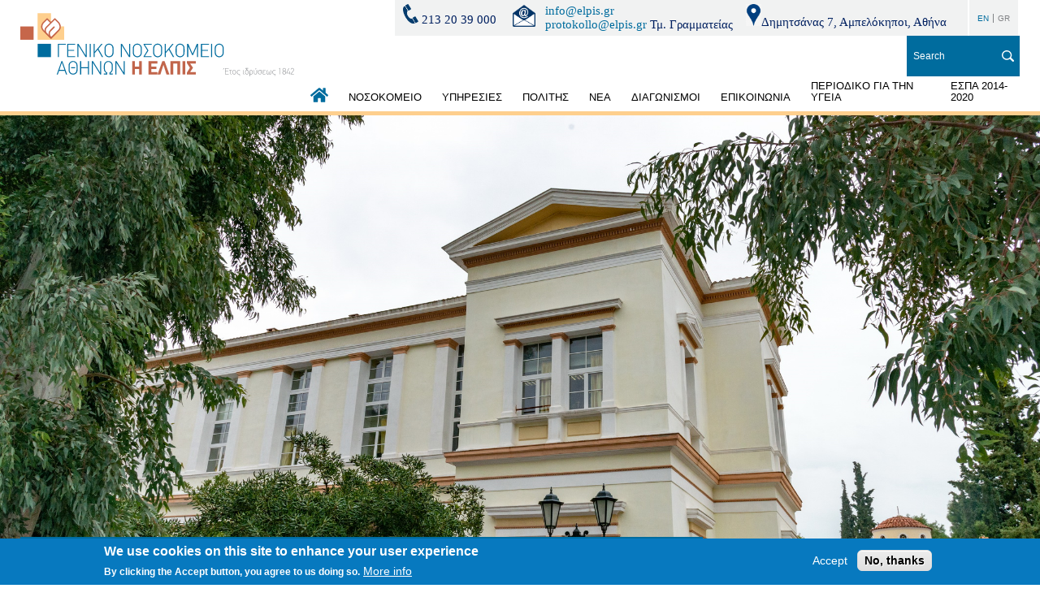

--- FILE ---
content_type: text/html; charset=UTF-8
request_url: https://www.elpis.gr/en/node/101
body_size: 82299
content:
<!DOCTYPE html>
<html lang="en" dir="ltr" prefix="content: http://purl.org/rss/1.0/modules/content/  dc: http://purl.org/dc/terms/  foaf: http://xmlns.com/foaf/0.1/  og: http://ogp.me/ns#  rdfs: http://www.w3.org/2000/01/rdf-schema#  schema: http://schema.org/  sioc: http://rdfs.org/sioc/ns#  sioct: http://rdfs.org/sioc/types#  skos: http://www.w3.org/2004/02/skos/core#  xsd: http://www.w3.org/2001/XMLSchema# ">
  <head>
    <meta charset="utf-8" />
<link rel="canonical" href="https://www.elpis.gr/tmima-epeigonton-peristatikon-tep" />
<meta name="Generator" content="Drupal 9 (https://www.drupal.org)" />
<meta name="MobileOptimized" content="width" />
<meta name="HandheldFriendly" content="true" />
<meta name="viewport" content="width=device-width, initial-scale=1.0" />
<style>div#sliding-popup, div#sliding-popup .eu-cookie-withdraw-banner, .eu-cookie-withdraw-tab {background: #0779bf} div#sliding-popup.eu-cookie-withdraw-wrapper { background: transparent; } #sliding-popup h1, #sliding-popup h2, #sliding-popup h3, #sliding-popup p, #sliding-popup label, #sliding-popup div, .eu-cookie-compliance-more-button, .eu-cookie-compliance-secondary-button, .eu-cookie-withdraw-tab { color: #ffffff;} .eu-cookie-withdraw-tab { border-color: #ffffff;}</style>
<link rel="icon" href="/themes/on/images/favicon.png" type="image/png" />
<link rel="alternate" hreflang="el" href="https://www.elpis.gr/tmima-epeigonton-peristatikon-tep" />
<script>window.a2a_config=window.a2a_config||{};a2a_config.callbacks=[];a2a_config.overlays=[];a2a_config.templates={};</script>

    <title>ΤΜΗΜΑ ΕΠΕΙΓΟΝΤΩΝ ΠΕΡΙΣΤΑΤΙΚΩΝ (Τ.Ε.Π.) | Elpis</title>
    <link rel="stylesheet" media="all" href="/sites/default/files/css/css_JGPnLmpld8t0i72fvTIHwtoLyR0xllgeb74kisOoujg.css" />
<link rel="stylesheet" media="all" href="/sites/default/files/css/css_AWBGwwue61-tpk1R-wqLmaz2IQdyyh1HULbMtw0LlQw.css" />

    
  </head>
  <body class="nid-101 node-page">
        
      <div class="dialog-off-canvas-main-canvas" data-off-canvas-main-canvas>
    <div id="page-wrapper">
  <div id="page">
    <header id="header" class="header" role="banner" aria-label="Site header">
      <div class="menu-bg"></div>
      <div class="container-wrapper">
        <div class="mobile-upper">
        </div>
        <div class="top-header">
          <div class="left-side">
              <div  class="logo-wrapper region region region-logo">
    <div  id="block-on-branding" class="block block-system block-system-branding-block">
  
    
        <a href="/en" rel="home">
      <img src="/themes/on/images/logo.svg" alt="Home" />
    </a>
      
</div>

  </div>

          </div>
          <div class="right-side">
              <div  class="header-wrapper region region region-header">
    <div  id="block-tilefono" class="block block-block-content block-block-contentc0024b1f-3cb6-449b-90c8-74bfc5892952">
  
    
      
            <div class="field body field-item"><div class="info-block"><span class="phone"><img alt="Phone" data-entity-type="file" data-entity-uuid="a239a6c8-98c0-461e-95a5-afc151aa5b57" height="19" src="/system/files/inline-images/TEL1.png" width="561" loading="lazy" /> 213 20 39 000  </span> <span class="email"> <img alt="Email" data-entity-type="file" data-entity-uuid="8e60671e-3597-4f22-87b1-c9df27381d8a" height="18" src="/system/files/inline-images/EMAIL3.png" width="300" loading="lazy" /></span> <span><a href="mailto:info@elpis.gr">info@elpis.gr</a><br /><a href="mailto:protokollo@elpis.gr">protokollo@elpis.gr</a> Τμ. Γραμματείας</span> <span class="address"> <img alt="l" data-entity-type="file" data-entity-uuid="77973eda-9939-4e74-b901-b6b75d8bf7db" height="21" src="/system/files/inline-images/loc.jpg" width="15" loading="lazy" />Δημητσάνας 7, Αμπελόκηποι, Αθήνα</span>
<p> </p>
</div>
</div>
      
  </div>
<div  class="language-switcher-language-url block block-language block-language-blocklanguage-interface" id="block-allagiglossas" role="navigation">
  
    
      <ul class="links"><li hreflang="en" data-drupal-link-system-path="node/101" class="en is-active"><a href="/en/node/101" class="language-link is-active" hreflang="en" data-drupal-link-system-path="node/101">EN</a></li><li hreflang="el" data-drupal-link-system-path="node/101" class="el"><a href="/tmima-epeigonton-peristatikon-tep" class="language-link" hreflang="el" data-drupal-link-system-path="node/101">GR</a></li></ul>
  </div>
<div  class="views-exposed-form block block-views block-views-exposed-filter-blocksearch-page-1" data-drupal-selector="views-exposed-form-search-page-1" id="block-exposedformsearchpage-1">
  
    
      <form action="/en/search" method="get" id="views-exposed-form-search-page-1" accept-charset="UTF-8">
  <div class="js-form-item form-item js-form-type-textfield form-item-search js-form-item-search">
      <label for="edit-search">ΑΝΑΖΗΤΗΣΗ</label>
        <input placeholder="Search" data-drupal-selector="edit-search" type="text" id="edit-search" name="search" value="" size="30" maxlength="128" class="form-text" />

        </div>
<div data-drupal-selector="edit-actions" class="form-actions js-form-wrapper form-wrapper" id="edit-actions"><input data-drupal-selector="edit-submit-search" type="submit" id="edit-submit-search" value="Apply" class="button js-form-submit form-submit" />
</div>


</form>

  </div>

  </div>

              <div  class="menu-wrapper region region region-menu">
    <nav role="navigation" aria-labelledby="block-kentrikiploigisi-menu" id="block-kentrikiploigisi">
            
  <h2 class="visually-hidden" id="block-kentrikiploigisi-menu">Κεντρική πλοήγηση</h2>
  

        
              <ul class="menu depth-0">
                          <li class="menu-item menu-item-depth-0">
                  <a href="/en" data-drupal-link-system-path="&lt;front&gt;">ΑΡΧΙΚΗ</a>
              
        </li>
                      <li class="menu-item menu-item-depth-0 expanded">
                  <a href="/en/node/21" data-drupal-link-system-path="node/21">ΝΟΣΟΚΟΜΕΙΟ</a>
                        <ul class="menu depth-1">
                          <li class="menu-item menu-item-depth-1">
                  <a href="/en/node/23" data-drupal-link-system-path="node/23">ΙΣΤΟΡΙΑ</a>
              
        </li>
                      <li class="menu-item menu-item-depth-1">
                  <a href="/en/node/22" data-drupal-link-system-path="node/22">ΣΚΟΠΟΣ - ΟΡΑΜΑ - ΑΠΟΣΤΟΛΗ</a>
              
        </li>
                      <li class="menu-item menu-item-depth-1">
                  <a href="/en/node/24" data-drupal-link-system-path="node/24">ΔΙΟΙΚΗΣΗ - ΟΡΓΑΝΟΓΡΑΜΜΑ</a>
              
        </li>
                      <li class="menu-item menu-item-depth-1">
                  <a href="/en/node/27" data-drupal-link-system-path="node/27">ΑΝΑΦΟΡΕΣ (ΑΠΟΛΟΓΙΣΜΟΣ – ΣΤΑΤΙΣΤΙΚΑ – ΙΣΟΛΟΓΙΜΟΙ)</a>
              
        </li>
                      <li class="menu-item menu-item-depth-1">
                  <a href="/en/node/164" data-drupal-link-system-path="node/164">ΠΟΛΙΤΙΚΗ ΥΓΙΕΙΝΗΣ ΚΑΙ ΑΣΦΑΛΕΙΑΣ ΕΡΓΑΖΟΜΕΝΩΝ ΤΟΥ Γ.Ν.Α «Η ΕΛΠΙΣ»</a>
              
        </li>
                      <li class="menu-item menu-item-depth-1">
                  <a href="/en/node/28" data-drupal-link-system-path="node/28">ΣΩΜΑΤΕΙΟ</a>
              
        </li>
                      <li class="menu-item menu-item-depth-1">
                  <a href="/en/node/63" data-drupal-link-system-path="node/63">ΙΕΡΟΣ ΝΑΟΣ</a>
              
        </li>
                      <li class="menu-item menu-item-depth-1">
                  <a href="/ypodomes-exoplismos">ΥΠΟΔΟΜΕΣ &amp; ΕΞΟΠΛΙΣΜΟΣ </a>
              
        </li>
                      <li class="menu-item menu-item-depth-1">
                  <a href="/en/node/159" data-drupal-link-system-path="node/159">ΔΩΡΕΕΣ</a>
              
        </li>
                      <li class="menu-item menu-item-depth-1">
                  <a href="/en/node/160" data-drupal-link-system-path="node/160">ΕΥΧΑΡΙΣΤΗΡΙΕΣ ΕΠΙΣΤΟΛΕΣ</a>
              
        </li>
                      <li class="menu-item menu-item-depth-1">
                  <a href="/en/node/255" data-drupal-link-system-path="node/255">ΣΥΜΜΟΡΦΩΣΗ - ΟΔΗΓΙΑ (ΕΕ) 2019/1937/Ν. 4990/2022</a>
              
        </li>
          </ul>
  
        </li>
                      <li class="menu-item menu-item-depth-0 expanded">
                  <a href="/en/node/35" data-drupal-link-system-path="node/35">ΥΠΗΡΕΣΙΕΣ</a>
                        <ul class="menu depth-1">
                          <li class="menu-item menu-item-depth-1 expanded">
                  <a href="/en/node/38" data-drupal-link-system-path="node/38">ΙΑΤΡΙΚΗ ΥΠΗΡΕΣΙΑ</a>
                        <ul class="menu depth-2">
                          <li class="menu-item menu-item-depth-2">
                  <a href="/en/node/49" flyleft data-drupal-link-system-path="node/49">ΠΑΘΟΛΟΓΙΚΟΣ ΤΟΜΕΑΣ</a>
              
        </li>
                      <li class="menu-item menu-item-depth-2">
                  <a href="/en/node/37" data-drupal-link-system-path="node/37">ΧΕΙΡΟΥΡΓΙΚΟΣ ΤΟΜΕΑΣ</a>
              
        </li>
                      <li class="menu-item menu-item-depth-2">
                  <a href="/ergastiriakos-tomeas">ΕΡΓΑΣΤΗΡΙΑΚΟΣ ΤΟΜΕΑΣ </a>
              
        </li>
                      <li class="menu-item menu-item-depth-2">
                  <a href="/tmima-diaitologias-diatrofis">ΤΜΗΜΑ ΔΙΑΙΤΟΛΟΓΙΑΣ-ΔΙΑΤΡΟΦΗΣ</a>
              
        </li>
                      <li class="menu-item menu-item-depth-2">
                  <a href="/tmima-koinonikis-ypiresias">ΤΜΗΜΑ ΚΟΙΝΩΝΙΚΗΣ ΥΠΗΡΕΣΙΑΣ </a>
              
        </li>
                      <li class="menu-item menu-item-depth-2">
                  <a href="/tmima-paraiatrikoy-prosopikoy">ΤΜΗΜΑ ΠΑΡΑΪΑΤΡΙΚΟΥ ΠΡΟΣΩΠΙΚΟΥ </a>
              
        </li>
                      <li class="menu-item menu-item-depth-2">
                  <a href="/en/node/127" data-drupal-link-system-path="node/127">ΓΡΑΦΕΙΟ ΕΠΟΠΤΡΙΑΣ ΔΗΜΟΣΙΑΣ ΥΓΕΙΑΣ</a>
              
        </li>
          </ul>
  
        </li>
                      <li class="menu-item menu-item-depth-1">
                  <a href="/en/node/39" data-drupal-link-system-path="node/39">ΝΟΣΗΛΕΥΤΙΚΗ ΥΠΗΡΕΣΙΑ</a>
              
        </li>
                      <li class="menu-item menu-item-depth-1">
                  <a href="/en/node/36" data-drupal-link-system-path="node/36">ΔΙΟΙΚΗΤΙΚΕΣ ΥΠΗΡΕΣΙΕΣ</a>
              
        </li>
                      <li class="menu-item menu-item-depth-1">
                  <a href="/en/node/100" data-drupal-link-system-path="node/100">ΑΥΤΟΤΕΛΗ ΤΜΗΜΑΤΑ &amp; ΓΡΑΦΕΙΑ </a>
              
        </li>
                      <li class="menu-item menu-item-depth-1 expanded">
                  <a href="/en/node/37" data-drupal-link-system-path="node/37">ΙΑΤΡΙΚΕΣ ΕΠΙΤΡΟΠΕΣ</a>
                        <ul class="menu depth-2">
                          <li class="menu-item menu-item-depth-2">
                  <a href="/epitropi-nosokomeiakon-loimoxeon">ΕΠΙΤΡΟΠΗ ΝΟΣΟΚΟΜΕΙΑΚΩΝ ΛΟΙΜΩΞΕΩΝ </a>
              
        </li>
                      <li class="menu-item menu-item-depth-2">
                  <a href="/en/node/224" data-drupal-link-system-path="node/224">ΟΜΑΔΑ ΥΠΟΣΤΗΡΙΞΗΣ ΘΡΕΨΗΣ</a>
              
        </li>
          </ul>
  
        </li>
          </ul>
  
        </li>
                      <li class="menu-item menu-item-depth-0 expanded">
                  <a href="/en/node/40" data-drupal-link-system-path="node/40">ΠΟΛΙΤΗΣ</a>
                        <ul class="menu depth-1">
                          <li class="menu-item menu-item-depth-1">
                  <a href="/en/node/44" data-drupal-link-system-path="node/44">ΕΦΗΜΕΡΙΕΣ</a>
              
        </li>
                      <li class="menu-item menu-item-depth-1">
                  <a href="/en/node/122" data-drupal-link-system-path="node/122">ΛΙΣΤΑ ΧΕΙΡΟΥΡΓΕΙΟΥ</a>
              
        </li>
                      <li class="menu-item menu-item-depth-1">
                  <a href="/en/node/43" data-drupal-link-system-path="node/43">ΕΞΩΤΕΡΙΚΑ ΙΑΤΡΕΙΑ &amp; ΡΑΝΤΕΒΟΥ</a>
              
        </li>
                      <li class="menu-item menu-item-depth-1">
                  <a href="/en/node/180" data-drupal-link-system-path="node/180">ΚΑΝΟΝΕΣ ΕΠΙΣΚΕΠΤΗΡΙΟΥ</a>
              
        </li>
                      <li class="menu-item menu-item-depth-1">
                  <a href="/ethelontiki-aimodosia">ΕΘΕΛΟΝΤΙΚΗ ΑΙΜΟΔΟΣΙΑ</a>
              
        </li>
                      <li class="menu-item menu-item-depth-1">
                  <a href="https://www.elpis.gr/covid-19-horigisi-antiikon-farmakon">COVID 19 - ΧΟΡΗΓΗΣΗ ΑΝΤΙΪΚΩΝ ΦΑΡΜΑΚΩΝ</a>
              
        </li>
                      <li class="menu-item menu-item-depth-1">
                  <a href="/en/node/59" data-drupal-link-system-path="node/59">ΧΡΗΣΙΜΑ ΓΙΑ ΤΗΝ ΥΓΕΙΑ ΜΟΥ</a>
              
        </li>
                      <li class="menu-item menu-item-depth-1">
                  <a href="/en/node/60" data-drupal-link-system-path="node/60">ΔΙΚΑΙΩΜΑΤΑ &amp; ΥΠΟΧΡΕΩΣΕΙΣ ΑΣΘΕΝΟΥΣ</a>
              
        </li>
                      <li class="menu-item menu-item-depth-1">
                  <a href="/en/node/149" data-drupal-link-system-path="node/149">ΠΡΟΣΩΠΙΚΑ ΔΕΔΟΜΕΝΑ</a>
              
        </li>
                      <li class="menu-item menu-item-depth-1">
                  <a href="/en/node/153" data-drupal-link-system-path="node/153">Η ΓΝΩΜΗ ΣΑΣ ΜΕΤΡΑΕΙ ΓΙΑ ΤΟ Γ.Ν.Α. &quot;Η ΕΛΠΙΣ&quot;</a>
              
        </li>
          </ul>
  
        </li>
                      <li class="menu-item menu-item-depth-0 expanded">
                  <a href="/nea-anakoinoseis">ΝΕΑ</a>
                        <ul class="menu depth-1">
                          <li class="menu-item menu-item-depth-1">
                  <a href="/en/node/88" data-drupal-link-system-path="node/88">ΔΕΛΤΙΑ ΤΥΠΟΥ </a>
              
        </li>
                      <li class="menu-item menu-item-depth-1">
                  <a href="/anakoinoseis">ΑΝΑΚΟΙΝΩΣΕΙΣ </a>
              
        </li>
                      <li class="menu-item menu-item-depth-1">
                  <a href="/en/node/89" data-drupal-link-system-path="node/89">ΕΓΡΑΨΑΝ ΓΙΑ ΜΑΣ</a>
              
        </li>
          </ul>
  
        </li>
                      <li class="menu-item menu-item-depth-0 expanded">
                  <a href="/en/node/42" data-drupal-link-system-path="node/42">ΔΙΑΓΩΝΙΣΜΟΙ</a>
                        <ul class="menu depth-1">
                          <li class="menu-item menu-item-depth-1">
                  <a href="/en/node/32" data-drupal-link-system-path="node/32">ΠΡΟΚΗΡΥΞΕΙΣ-ΔΙΑΚΗΡΥΞΕΙΣ</a>
              
        </li>
                      <li class="menu-item menu-item-depth-1">
                  <a href="/en/node/48" data-drupal-link-system-path="node/48">ΔΙΑΒΟΥΛΕΥΣΕΙΣ</a>
              
        </li>
                      <li class="menu-item menu-item-depth-1">
                  <a href="/en/node/33" data-drupal-link-system-path="node/33">ΠΡΟΚΗΡΥΞΕΙΣ ΠΛΗΡΩΣΗΣ ΘΕΣΕΩΝ ΠΡΟΣΩΠΙΚΟΥ</a>
              
        </li>
          </ul>
  
        </li>
                      <li class="menu-item menu-item-depth-0">
                  <a href="/en/contact" data-drupal-link-system-path="webform/contact">ΕΠΙΚΟΙΝΩΝΙΑ</a>
              
        </li>
                      <li class="menu-item menu-item-depth-0">
                  <a href="/en/node/47" data-drupal-link-system-path="node/47">ΠΕΡΙΟΔΙΚΟ ΓΙΑ ΤΗΝ ΥΓΕΙΑ</a>
              
        </li>
                      <li class="menu-item menu-item-depth-0">
                  <a href="/en/node/135" data-drupal-link-system-path="node/135">ΕΣΠΑ 2014-2020</a>
              
        </li>
          </ul>
  


  </nav>
<div  id="block-responsivemenumobileicon" class="responsive-menu-toggle-wrapper responsive-menu-toggle block block-responsive-menu block-responsive-menu-toggle">
  
    
      <a id="toggle-icon" class="toggle responsive-menu-toggle-icon" title="Menu" href="#off-canvas">
  <span class="icon"></span><span class="label">Menu</span>
</a>
  </div>

  </div>

          </div>
        </div>
      </div>
    </header>
              <div class="messages clearfix" role="complementary">
          <div  class="messages-wrapper region region region-messages">
    <div data-drupal-messages-fallback class="hidden"></div>

  </div>

      </div>
            <div id="main-wrapper" class="layout-main-wrapper layout-container clearfix">
      <div id="main" class="layout-main clearfix">
        <main id="content" class="main-content" role="main">
          <section class="section">
              <div  class="content-wrapper region region region-content">
    <div  id="block-periehomenokentrikisselidas-2" class="block block-system block-system-main-block">
  
    
      
  

<article role="article" lang="el" about="/tmima-epeigonton-peristatikon-tep" class="node node--type-page node--view-mode-full">
  <div class="big-slide">
    <div class="background" style="background-image: url(/system/files/styles/degrade/private/2019-02/_AND1834.png?itok=--fxXWgB)"></div>
    <div class="container-wrapper">
      <div class="content">
        <h2><span>ΤΜΗΜΑ ΕΠΕΙΓΟΝΤΩΝ ΠΕΡΙΣΤΑΤΙΚΩΝ (Τ.Ε.Π.)</span>
</h2>
        <div class="subtitle-wrapper">
          <span class="field-subtitle"></span>
                  </div>
      </div>
    </div>
  </div>
  <div class="node-social-media">
    <span class="a2a_kit a2a_kit_size_32 addtoany_list" data-a2a-url="https://www.elpis.gr/tmima-epeigonton-peristatikon-tep" data-a2a-title="ΤΜΗΜΑ ΕΠΕΙΓΟΝΤΩΝ ΠΕΡΙΣΤΑΤΙΚΩΝ (Τ.Ε.Π.)"><a class="a2a_button_facebook"></a><a class="a2a_button_twitter"></a><a class="a2a_button_email"></a></span>
  </div>
  <div class="node__content">
    
      <div class="field field-paragraphs field-items">
              <div class="field-item">  <div class="paragraph paragraph--type--body paragraph--view-mode--default">
          
            <div class="field field-body field-item"><p class="text-align-justify" style="text-align:justify; margin-right:0cm; margin-left:0cm"><span style="font-size:12pt"><span style="font-family:&quot;Times New Roman&quot;,serif"><span style="font-size:13.0pt"><span style="font-family:&quot;Calibri&quot;,&quot;sans-serif&quot;">Στο&nbsp;<strong><span style="font-family:&quot;Calibri&quot;,&quot;sans-serif&quot;">Γ.Ν.Α.&nbsp;</span></strong><b>«Η ΕΛΠΙΣ»</b>&nbsp;λειτουργεί Τμήμα Επειγόντων Περιστατικών (Τ.Ε.Π.), σύμφωνα με την Υπουργική Απόφαση Υ4Δ/Γ.Π.οικ.22869 (ΦΕΚ 874/20.03.2012 και 1907/01.06.2017), βάσει της οποίας ορίζεται η Οργάνωση, ο Τρόπος Λειτουργίας και η Στελέχωση των Ιατρείων του Τμήματος Τ.Ε.Π., με ειδική διατομεακή στελέχωση και εξοπλισμό για την αποτελεσματική αντιμετώπιση των επειγόντων περιστατικών.</span></span></span></span></p>

<p class="text-align-justify" style="text-align:justify; margin-right:0cm; margin-left:0cm"><span style="font-size:12pt"><span style="font-family:&quot;Times New Roman&quot;,serif"><span style="font-size:13.0pt"><span style="font-family:&quot;Calibri&quot;,&quot;sans-serif&quot;">Το. Τ.Ε.Π. βρίσκεται στο Ισόγειο μεταξύ των Κτηρίων Α' και Β' και λειτουργεί ως εξής:</span></span></span></span></p>
</div>
      
      </div>
</div>
              <div class="field-item">  <div class="paragraph paragraph--type--list paragraph--view-mode--default vertical-list colored numbered">
    
<ol class="field-list-items">
      <li class="link-item"><div class="inner-list"><p class="text-align-justify"><span style="font-size:11pt"><span style="line-height:115%"><span style="font-family:Calibri,sans-serif"><span style="font-size:13.0pt"><span style="line-height:115%">Τις εργάσιμες καθημερινές ημέρες από <strong><span style="font-family:&quot;Calibri&quot;,&quot;sans-serif&quot;">08:00π.μ. έως 14:30μ.μ.</span></strong>, εκτός από τις ημέρες μετά από Γενική Εφημερία.</span></span>&nbsp;</span></span></span></p>

<ul>
</ul>
</div></li>
      <li class="link-item"><div class="inner-list"><p style="margin-bottom:.0001pt; margin:0cm 0cm 10pt"><span style="font-size:11pt"><span style="line-height:normal"><span style="font-family:Calibri,sans-serif"><span style="font-size:13.0pt">Τις ημέρες Γενικής Εφημερίας:</span></span></span></span></p>

<ul>
	<li style="margin-bottom:.0001pt; margin:0cm 0cm 10pt"><span style="font-size:11pt"><span style="line-height:normal"><span style="tab-stops:list 36.0pt"><span style="font-family:Calibri,sans-serif"><span style="font-size:13.0pt">από <b>14:30μ.μ. έως 08:00π.μ.</b> της επόμενης ημέρας τις εργάσιμες καθημερινές ημέρες και&nbsp;</span></span></span></span></span></li>
	<li style="margin-bottom:.0001pt; margin:0cm 0cm 10pt"><span style="font-size:11pt"><span style="line-height:normal"><span style="tab-stops:list 36.0pt"><span style="font-family:Calibri,sans-serif"><span style="font-size:13.0pt">από<b> 8:00μ.μ. έως 08:00π.μ.</b> της επόμενης ημέρας τα Σαββατοκύριακα και τις επίσημες Αργίες.</span></span></span></span></span></li>
</ul>
</div></li>
  </ol>

  </div>
</div>
              <div class="field-item">  <div class="paragraph paragraph--type--body paragraph--view-mode--default">
          
            <div class="field field-body field-item"><p style="margin:0cm 0cm 10pt"><span style="font-size:11pt"><span style="line-height:normal"><span style="font-family:Calibri,sans-serif"><span style="font-size:13.0pt">Σκοπός του Τ.Ε.Π. είναι η παροχή υψηλού επιπέδου υγειονομικής περίθαλψης με ορθή διάγνωση και θεραπεία.&nbsp;</span></span></span></span></p>

<p style="margin:0cm 0cm 10pt"><span style="font-size:11pt"><span style="line-height:normal"><span style="font-family:Calibri,sans-serif"><span style="font-size:13.0pt">Αποτελεί Τμήμα του Νοσοκομείου που έχει στόχο την υποδοχή, διάγνωση και αντιμετώπιση ασθενών με επείγοντα και οξέα προβλήματα που καλύπτουν το πλήρες φάσμα των νόσων, καθώς και τη διαχείρισή τους ως τη στιγμή εισαγωγής τους σε Κλινική ή μεταφοράς τους σε άλλη Μονάδα Υγείας. Είναι ένας ιδιαίτερα νευραλγικός χώρος παροχής ολοκληρωμένων και εξατομικευμένων υπηρεσιών φροντίδας&nbsp;υγείας, ο οποίος αδιαμφισβήτητα διαμορφώνει την πρώτη εντύπωση του λήπτη παροχής υπηρεσιών υγείας για ολόκληρο το Νοσοκομειακό Σύστημα Υγείας της χώρας.&nbsp;</span></span></span></span></p>

<p style="margin:0cm 0cm 10pt"><span style="font-size:11pt"><span style="line-height:normal"><span style="font-family:Calibri,sans-serif"><span style="font-size:13.0pt">Το Τ.Ε.Π. του Γ.Ν.Α.&nbsp;«Η ΕΛΠΙΣ», σεβόμενο τις ανάγκες των ληπτών υπηρεσιών υγείας, παρέχει ποιοτική φροντίδα υγείας&nbsp;σε εναρμόνιση με τα πρωτόκολλα, τις κατευθυντήριες οδηγίες και διεθνείς εξελίξεις στον τομέα της υγείας.&nbsp;&nbsp;</span></span></span></span></p>

<p style="margin:0cm 0cm 10pt"><span style="font-size:11pt"><span style="line-height:normal"><span style="font-family:Calibri,sans-serif"><span style="font-size:13.0pt">Στο Τμήμα Επειγόντων εξετάζονται για οξέα ιατρικά προβλήματα όλοι οι πάσχοντες,&nbsp;ασφαλισμένοι ή μη.&nbsp;</span></span></span></span></p>

<p style="margin:0cm 0cm 10pt"><span style="font-size:11pt"><span style="line-height:normal"><span style="font-family:Calibri,sans-serif"><span style="font-size:13.0pt">Το Εθνικό Κέντρο Επιχειρήσεων Υγείας (Ε.Κ.ΕΠ.Υ.) ενημερώνεται συνεχώς για την εικόνα πλήρωσης των κλινών ή για την αυξημένη κίνηση στο Τ.Ε.Π., έτσι ώστε να κατευθύνει το Εθνικό Κέντρο Άμεσης Βοήθειας (Ε.Κ.Α.Β.) προς λιγότερο επιβαρυμένους υγειονομικούς σχηματισμούς.&nbsp;</span></span></span></span></p>

<p style="margin:0cm 0cm 10pt"><span style="font-size:11pt"><span style="line-height:normal"><span style="font-family:Calibri,sans-serif"><span style="font-size:13.0pt">Η χωροταξία του Τ.Ε.Π. περιλαμβάνει:</span></span></span></span></p>

<ul>
	<li style="margin:0cm 0cm 10pt"><span style="font-size:11pt"><span style="line-height:normal"><span style="tab-stops:list 36.0pt"><span style="font-family:Calibri,sans-serif"><span style="font-size:13.0pt">Υποδοχή - Γραμματεία - Διαλογή.&nbsp;</span></span></span></span></span></li>
	<li style="margin:0cm 0cm 10pt"><span style="font-size:11pt"><span style="line-height:normal"><span style="tab-stops:list 36.0pt"><span style="font-family:Calibri,sans-serif"><span style="font-size:13.0pt">Αίθουσα αναμονής - Χώρος ενημέρωσης συγγενών.</span></span></span></span></span></li>
	<li style="margin:0cm 0cm 10pt"><span style="font-size:11pt"><span style="line-height:normal"><span style="tab-stops:list 36.0pt"><span style="font-family:Calibri,sans-serif"><span style="font-size:13.0pt">Αίθουσα Αναζωογόνησης.&nbsp;</span></span></span></span></span></li>
	<li style="margin:0cm 0cm 10pt"><span style="font-size:11pt"><span style="line-height:normal"><span style="tab-stops:list 36.0pt"><span style="font-family:Calibri,sans-serif"><span style="font-size:13.0pt">Εξεταστήρια.</span></span></span></span></span></li>
	<li style="margin:0cm 0cm 10pt"><span style="font-size:11pt"><span style="line-height:normal"><span style="tab-stops:list 36.0pt"><span style="font-family:Calibri,sans-serif"><span style="font-size:13.0pt">Αίθουσα ελάσσονος τραύματος (μικρό χειρουργείο).</span></span></span></span></span></li>
	<li style="margin:0cm 0cm 10pt"><span style="font-size:11pt"><span style="line-height:normal"><span style="tab-stops:list 36.0pt"><span style="font-family:Calibri,sans-serif"><span style="font-size:13.0pt">Θάλαμος Βραχείας Νοσηλείας.&nbsp;</span></span></span></span></span></li>
	<li style="margin:0cm 0cm 10pt"><span style="font-size:11pt"><span style="line-height:normal"><span style="tab-stops:list 36.0pt"><span style="font-family:Calibri,sans-serif"><span style="font-size:13.0pt">Χώρος απομόνωσης μολυσματικών ασθενών.&nbsp;</span></span></span></span></span></li>
	<li style="margin:0cm 0cm 10pt"><span style="font-size:11pt"><span style="line-height:normal"><span style="tab-stops:list 36.0pt"><span style="font-family:Calibri,sans-serif"><span style="font-size:13.0pt">Ακτινολογικό Εργαστήριο.&nbsp;</span></span></span></span></span></li>
	<li style="margin:0cm 0cm 10pt"><span style="font-size:11pt"><span style="line-height:normal"><span style="tab-stops:list 36.0pt"><span style="font-family:Calibri,sans-serif"><span style="font-size:13.0pt">Χώρος απολύμανσης εκτεθειμένου ατόμου.&nbsp;</span></span></span></span></span></li>
	<li style="margin:0cm 0cm 10pt"><span style="font-size:11pt"><span style="line-height:normal"><span style="tab-stops:list 36.0pt"><span style="font-family:Calibri,sans-serif"><span style="font-size:13.0pt">Χώρος ανάπαυσης προσωπικού.&nbsp;</span></span></span></span></span></li>
	<li style="margin:0cm 0cm 10pt"><span style="font-size:11pt"><span style="line-height:normal"><span style="tab-stops:list 36.0pt"><span style="font-family:Calibri,sans-serif"><span style="font-size:13.0pt">Γραφεία - Αποθήκες.&nbsp;</span></span></span></span></span></li>
</ul>

<p style="margin:0cm 0cm 10pt"><span style="font-size:11pt"><span style="line-height:normal"><span style="font-family:Calibri,sans-serif"><span style="font-size:13.0pt">Η διάρθρωση των Ιατρείων του Τ.Ε.Π., καθώς και τα Τηλέφωνα Επικοινωνίας είναι τα εξής:</span></span></span></span></p>
</div>
      
      </div>
</div>
              <div class="field-item">  <div class="paragraph paragraph--type--body paragraph--view-mode--default">
          
            <div class="field field-body field-item"><table style="border-collapse:collapse; width:443pt; border:none" width="591">
	<colgroup>
		<col style="width:23pt" width="31" />
		<col style="width:242pt" width="323" />
		<col style="width:178pt" width="237" />
	</colgroup>
	<tbody>
		<tr height="46" style="height:34.5pt">
			<td class="xl67" height="46" style="border:0.5pt solid windowtext; background:#fcd5b4; height:34.5pt; width:23pt; text-align:center; vertical-align:middle; padding-top:1px; padding-right:1px; padding-left:1px; white-space:nowrap" width="31"><span style="font-size:13pt"><span style="font-weight:700"><span style="color:black"><span style="font-style:normal"><span style="text-decoration:none"><span style="font-family:Calibri,sans-serif">Α/Α</span></span></span></span></span></span></td>
			<td class="xl67" style="border:0.5pt solid windowtext; background:#fcd5b4; border-left:none; width:242pt; text-align:center; vertical-align:middle; padding-top:1px; padding-right:1px; padding-left:1px; white-space:nowrap" width="323"><span style="font-size:13pt"><span style="font-weight:700"><span style="color:black"><span style="font-style:normal"><span style="text-decoration:none"><span style="font-family:Calibri,sans-serif">ΙΑΤΡΕΙΟ</span></span></span></span></span></span></td>
			<td class="xl68" style="border:0.5pt solid windowtext; background:#fcd5b4; border-left:none; width:178pt; text-align:center; vertical-align:middle; white-space:normal; padding-top:1px; padding-right:1px; padding-left:1px" width="237"><span style="font-size:13pt"><span style="font-weight:700"><span style="color:black"><span style="font-style:normal"><span style="text-decoration:none"><span style="font-family:Calibri,sans-serif">ΤΗΛΕΦΩΝΟ ΕΠΙΚΟΙΝΩΝΙΑΣ</span></span></span></span></span></span></td>
		</tr>
		<tr height="30" style="height:22.5pt">
			<td class="xl70" height="30" style="border:0.5pt solid windowtext; background:white; height:22.5pt; border-top:none; text-align:center; vertical-align:middle; padding-top:1px; padding-right:1px; padding-left:1px; white-space:nowrap"><span style="font-size:13pt"><span style="font-weight:700"><span style="color:black"><span style="font-style:normal"><span style="text-decoration:none"><span style="font-family:Calibri,sans-serif">1</span></span></span></span></span></span></td>
			<td class="xl70" style="border:0.5pt solid windowtext; background:white; border-top:none; border-left:none; text-align:center; vertical-align:middle; padding-top:1px; padding-right:1px; padding-left:1px; white-space:nowrap"><span style="font-size:13pt"><span style="font-weight:700"><span style="color:black"><span style="font-style:normal"><span style="text-decoration:none"><span style="font-family:Calibri,sans-serif">ΓΡΑΜΜΑΤΕΙΑ ΤΕΠ</span></span></span></span></span></span></td>
			<td class="xl70" style="border:0.5pt solid windowtext; background:white; border-top:none; border-left:none; text-align:center; vertical-align:middle; padding-top:1px; padding-right:1px; padding-left:1px; white-space:nowrap"><span style="font-size:13pt"><span style="font-weight:700"><span style="color:black"><span style="font-style:normal"><span style="text-decoration:none"><span style="font-family:Calibri,sans-serif">213 20 39 197</span></span></span></span></span></span></td>
		</tr>
		<tr height="29" style="height:21.75pt">
			<td class="xl69" height="29" style="border:0.5pt solid windowtext; background:#f2f2f2; height:21.75pt; border-top:none; text-align:center; vertical-align:middle; padding-top:1px; padding-right:1px; padding-left:1px; white-space:nowrap"><span style="font-size:13pt"><span style="font-weight:700"><span style="color:black"><span style="font-style:normal"><span style="text-decoration:none"><span style="font-family:Calibri,sans-serif">2</span></span></span></span></span></span></td>
			<td class="xl69" style="border:0.5pt solid windowtext; background:#f2f2f2; border-top:none; border-left:none; text-align:center; vertical-align:middle; padding-top:1px; padding-right:1px; padding-left:1px; white-space:nowrap"><span style="font-size:13pt"><span style="font-weight:700"><span style="color:black"><span style="font-style:normal"><span style="text-decoration:none"><span style="font-family:Calibri,sans-serif">ΥΠΕΥΘΥΝΗ ΝΟΣΗΛΕΥΤΡΙΑ ΒΑΡΔΙΑΣ</span></span></span></span></span></span></td>
			<td class="xl69" style="border:0.5pt solid windowtext; background:#f2f2f2; border-top:none; border-left:none; text-align:center; vertical-align:middle; padding-top:1px; padding-right:1px; padding-left:1px; white-space:nowrap"><span style="font-size:13pt"><span style="font-weight:700"><span style="color:black"><span style="font-style:normal"><span style="text-decoration:none"><span style="font-family:Calibri,sans-serif">213 20 39 130</span></span></span></span></span></span></td>
		</tr>
		<tr height="27" style="height:20.25pt">
			<td class="xl70" height="27" style="border:0.5pt solid windowtext; background:white; height:20.25pt; border-top:none; text-align:center; vertical-align:middle; padding-top:1px; padding-right:1px; padding-left:1px; white-space:nowrap"><span style="font-size:13pt"><span style="font-weight:700"><span style="color:black"><span style="font-style:normal"><span style="text-decoration:none"><span style="font-family:Calibri,sans-serif">3</span></span></span></span></span></span></td>
			<td class="xl70" style="border:0.5pt solid windowtext; background:white; border-top:none; border-left:none; text-align:center; vertical-align:middle; padding-top:1px; padding-right:1px; padding-left:1px; white-space:nowrap"><span style="font-size:13pt"><span style="font-weight:700"><span style="color:black"><span style="font-style:normal"><span style="text-decoration:none"><span style="font-family:Calibri,sans-serif">ΠΡΟΪΣΤΑΜΕΝΗ</span></span></span></span></span></span></td>
			<td class="xl70" style="border:0.5pt solid windowtext; background:white; border-top:none; border-left:none; text-align:center; vertical-align:middle; padding-top:1px; padding-right:1px; padding-left:1px; white-space:nowrap"><span style="font-size:13pt"><span style="font-weight:700"><span style="color:black"><span style="font-style:normal"><span style="text-decoration:none"><span style="font-family:Calibri,sans-serif">213 20 39 189</span></span></span></span></span></span></td>
		</tr>
		<tr height="32" style="height:24.0pt">
			<td class="xl69" height="32" style="border:0.5pt solid windowtext; background:#f2f2f2; height:24.0pt; border-top:none; text-align:center; vertical-align:middle; padding-top:1px; padding-right:1px; padding-left:1px; white-space:nowrap"><span style="font-size:13pt"><span style="font-weight:700"><span style="color:black"><span style="font-style:normal"><span style="text-decoration:none"><span style="font-family:Calibri,sans-serif">4</span></span></span></span></span></span></td>
			<td class="xl69" style="border:0.5pt solid windowtext; background:#f2f2f2; border-top:none; border-left:none; text-align:center; vertical-align:middle; padding-top:1px; padding-right:1px; padding-left:1px; white-space:nowrap"><span style="font-size:13pt"><span style="font-weight:700"><span style="color:black"><span style="font-style:normal"><span style="text-decoration:none"><span style="font-family:Calibri,sans-serif">ΑΓΓΕΙΟΧΕΙΡΟΥΡΓΙΚΟ</span></span></span></span></span></span></td>
			<td class="xl69" style="border:0.5pt solid windowtext; background:#f2f2f2; border-top:none; border-left:none; text-align:center; vertical-align:middle; padding-top:1px; padding-right:1px; padding-left:1px; white-space:nowrap"><span style="font-size:13pt"><span style="font-weight:700"><span style="color:black"><span style="font-style:normal"><span style="text-decoration:none"><span style="font-family:Calibri,sans-serif">213 20 39 121</span></span></span></span></span></span></td>
		</tr>
		<tr height="23" style="height:17.25pt">
			<td class="xl70" height="23" style="border:0.5pt solid windowtext; background:white; height:17.25pt; border-top:none; text-align:center; vertical-align:middle; padding-top:1px; padding-right:1px; padding-left:1px; white-space:nowrap"><span style="font-size:13pt"><span style="font-weight:700"><span style="color:black"><span style="font-style:normal"><span style="text-decoration:none"><span style="font-family:Calibri,sans-serif">5</span></span></span></span></span></span></td>
			<td class="xl70" style="border:0.5pt solid windowtext; background:white; border-top:none; border-left:none; text-align:center; vertical-align:middle; padding-top:1px; padding-right:1px; padding-left:1px; white-space:nowrap"><span style="font-size:13pt"><span style="font-weight:700"><span style="color:black"><span style="font-style:normal"><span style="text-decoration:none"><span style="font-family:Calibri,sans-serif">ΚΑΡΔΙΟΛΟΓΙΚΟ</span></span></span></span></span></span></td>
			<td class="xl70" style="border:0.5pt solid windowtext; background:white; border-top:none; border-left:none; text-align:center; vertical-align:middle; padding-top:1px; padding-right:1px; padding-left:1px; white-space:nowrap"><span style="font-size:13pt"><span style="font-weight:700"><span style="color:black"><span style="font-style:normal"><span style="text-decoration:none"><span style="font-family:Calibri,sans-serif">213 20 39 200</span></span></span></span></span></span></td>
		</tr>
		<tr height="32" style="height:24.0pt">
			<td class="xl69" height="32" style="border:0.5pt solid windowtext; background:#f2f2f2; height:24.0pt; border-top:none; text-align:center; vertical-align:middle; padding-top:1px; padding-right:1px; padding-left:1px; white-space:nowrap"><span style="font-size:13pt"><span style="font-weight:700"><span style="color:black"><span style="font-style:normal"><span style="text-decoration:none"><span style="font-family:Calibri,sans-serif">6</span></span></span></span></span></span></td>
			<td class="xl69" style="border:0.5pt solid windowtext; background:#f2f2f2; border-top:none; border-left:none; text-align:center; vertical-align:middle; padding-top:1px; padding-right:1px; padding-left:1px; white-space:nowrap"><span style="font-size:13pt"><span style="font-weight:700"><span style="color:black"><span style="font-style:normal"><span style="text-decoration:none"><span style="font-family:Calibri,sans-serif">ΝΕΥΡΟΛΟΓΙΚΟ</span></span></span></span></span></span></td>
			<td class="xl69" style="border:0.5pt solid windowtext; background:#f2f2f2; border-top:none; border-left:none; text-align:center; vertical-align:middle; padding-top:1px; padding-right:1px; padding-left:1px; white-space:nowrap"><span style="font-size:13pt"><span style="font-weight:700"><span style="color:black"><span style="font-style:normal"><span style="text-decoration:none"><span style="font-family:Calibri,sans-serif">213 20 39 214</span></span></span></span></span></span></td>
		</tr>
		<tr height="31" style="height:23.25pt">
			<td class="xl70" height="31" style="border:0.5pt solid windowtext; background:white; height:23.25pt; border-top:none; text-align:center; vertical-align:middle; padding-top:1px; padding-right:1px; padding-left:1px; white-space:nowrap"><span style="font-size:13pt"><span style="font-weight:700"><span style="color:black"><span style="font-style:normal"><span style="text-decoration:none"><span style="font-family:Calibri,sans-serif">7</span></span></span></span></span></span></td>
			<td class="xl70" style="border:0.5pt solid windowtext; background:white; border-top:none; border-left:none; text-align:center; vertical-align:middle; padding-top:1px; padding-right:1px; padding-left:1px; white-space:nowrap"><span style="font-size:13pt"><span style="font-weight:700"><span style="color:black"><span style="font-style:normal"><span style="text-decoration:none"><span style="font-family:Calibri,sans-serif">ΟΔΟΝΤΙΑΤΡΙΚΟ</span></span></span></span></span></span></td>
			<td class="xl70" style="border:0.5pt solid windowtext; background:white; border-top:none; border-left:none; text-align:center; vertical-align:middle; padding-top:1px; padding-right:1px; padding-left:1px; white-space:nowrap"><span style="font-size:13pt"><span style="font-weight:700"><span style="color:black"><span style="font-style:normal"><span style="text-decoration:none"><span style="font-family:Calibri,sans-serif">213 20 39 031</span></span></span></span></span></span></td>
		</tr>
		<tr height="29" style="height:21.75pt">
			<td class="xl69" height="29" style="border:0.5pt solid windowtext; background:#f2f2f2; height:21.75pt; border-top:none; text-align:center; vertical-align:middle; padding-top:1px; padding-right:1px; padding-left:1px; white-space:nowrap"><span style="font-size:13pt"><span style="font-weight:700"><span style="color:black"><span style="font-style:normal"><span style="text-decoration:none"><span style="font-family:Calibri,sans-serif">8</span></span></span></span></span></span></td>
			<td class="xl69" style="border:0.5pt solid windowtext; background:#f2f2f2; border-top:none; border-left:none; text-align:center; vertical-align:middle; padding-top:1px; padding-right:1px; padding-left:1px; white-space:nowrap"><span style="font-size:13pt"><span style="font-weight:700"><span style="color:black"><span style="font-style:normal"><span style="text-decoration:none"><span style="font-family:Calibri,sans-serif">ΟΥΡΟΛΟΓΙΚΟ</span></span></span></span></span></span></td>
			<td class="xl69" style="border:0.5pt solid windowtext; background:#f2f2f2; border-top:none; border-left:none; text-align:center; vertical-align:middle; padding-top:1px; padding-right:1px; padding-left:1px; white-space:nowrap"><span style="font-size:13pt"><span style="font-weight:700"><span style="color:black"><span style="font-style:normal"><span style="text-decoration:none"><span style="font-family:Calibri,sans-serif">213 20 39 207</span></span></span></span></span></span></td>
		</tr>
		<tr height="33" style="height:24.75pt">
			<td class="xl70" height="33" style="border:0.5pt solid windowtext; background:white; height:24.75pt; border-top:none; text-align:center; vertical-align:middle; padding-top:1px; padding-right:1px; padding-left:1px; white-space:nowrap"><span style="font-size:13pt"><span style="font-weight:700"><span style="color:black"><span style="font-style:normal"><span style="text-decoration:none"><span style="font-family:Calibri,sans-serif">9</span></span></span></span></span></span></td>
			<td class="xl70" style="border:0.5pt solid windowtext; background:white; border-top:none; border-left:none; text-align:center; vertical-align:middle; padding-top:1px; padding-right:1px; padding-left:1px; white-space:nowrap"><span style="font-size:13pt"><span style="font-weight:700"><span style="color:black"><span style="font-style:normal"><span style="text-decoration:none"><span style="font-family:Calibri,sans-serif">ΟΦΘΑΛΜΟΛΟΓΙΚΟ</span></span></span></span></span></span></td>
			<td class="xl70" style="border:0.5pt solid windowtext; background:white; border-top:none; border-left:none; text-align:center; vertical-align:middle; padding-top:1px; padding-right:1px; padding-left:1px; white-space:nowrap"><span style="font-size:13pt"><span style="font-weight:700"><span style="color:black"><span style="font-style:normal"><span style="text-decoration:none"><span style="font-family:Calibri,sans-serif">213 20 39 164</span></span></span></span></span></span></td>
		</tr>
		<tr height="27" style="height:20.25pt">
			<td class="xl69" height="27" style="border:0.5pt solid windowtext; background:#f2f2f2; height:20.25pt; border-top:none; text-align:center; vertical-align:middle; padding-top:1px; padding-right:1px; padding-left:1px; white-space:nowrap"><span style="font-size:13pt"><span style="font-weight:700"><span style="color:black"><span style="font-style:normal"><span style="text-decoration:none"><span style="font-family:Calibri,sans-serif">10</span></span></span></span></span></span></td>
			<td class="xl69" style="border:0.5pt solid windowtext; background:#f2f2f2; border-top:none; border-left:none; text-align:center; vertical-align:middle; padding-top:1px; padding-right:1px; padding-left:1px; white-space:nowrap"><span style="font-size:13pt"><span style="font-weight:700"><span style="color:black"><span style="font-style:normal"><span style="text-decoration:none"><span style="font-family:Calibri,sans-serif">ΠΑΘΟΛΟΓΙΚΟ</span></span></span></span></span></span></td>
			<td class="xl69" style="border:0.5pt solid windowtext; background:#f2f2f2; border-top:none; border-left:none; text-align:center; vertical-align:middle; padding-top:1px; padding-right:1px; padding-left:1px; white-space:nowrap"><span style="font-size:13pt"><span style="font-weight:700"><span style="color:black"><span style="font-style:normal"><span style="text-decoration:none"><span style="font-family:Calibri,sans-serif">213 20 39 190 - 213 20 39 209</span></span></span></span></span></span></td>
		</tr>
		<tr height="30" style="height:22.5pt">
			<td class="xl70" height="30" style="border:0.5pt solid windowtext; background:white; height:22.5pt; border-top:none; text-align:center; vertical-align:middle; padding-top:1px; padding-right:1px; padding-left:1px; white-space:nowrap"><span style="font-size:13pt"><span style="font-weight:700"><span style="color:black"><span style="font-style:normal"><span style="text-decoration:none"><span style="font-family:Calibri,sans-serif">11</span></span></span></span></span></span></td>
			<td class="xl70" style="border:0.5pt solid windowtext; background:white; border-top:none; border-left:none; text-align:center; vertical-align:middle; padding-top:1px; padding-right:1px; padding-left:1px; white-space:nowrap"><span style="font-size:13pt"><span style="font-weight:700"><span style="color:black"><span style="font-style:normal"><span style="text-decoration:none"><span style="font-family:Calibri,sans-serif">ΧΕΙΡΟΥΡΓΙΚΟ</span></span></span></span></span></span></td>
			<td class="xl70" style="border:0.5pt solid windowtext; background:white; border-top:none; border-left:none; text-align:center; vertical-align:middle; padding-top:1px; padding-right:1px; padding-left:1px; white-space:nowrap"><span style="font-size:13pt"><span style="font-weight:700"><span style="color:black"><span style="font-style:normal"><span style="text-decoration:none"><span style="font-family:Calibri,sans-serif">213 20 39 206</span></span></span></span></span></span></td>
		</tr>
		<tr height="32" style="height:24.0pt">
			<td class="xl69" height="32" style="border:0.5pt solid windowtext; background:#f2f2f2; height:24.0pt; border-top:none; text-align:center; vertical-align:middle; padding-top:1px; padding-right:1px; padding-left:1px; white-space:nowrap"><span style="font-size:13pt"><span style="font-weight:700"><span style="color:black"><span style="font-style:normal"><span style="text-decoration:none"><span style="font-family:Calibri,sans-serif">12</span></span></span></span></span></span></td>
			<td class="xl69" style="border:0.5pt solid windowtext; background:#f2f2f2; border-top:none; border-left:none; text-align:center; vertical-align:middle; padding-top:1px; padding-right:1px; padding-left:1px; white-space:nowrap"><span style="font-size:13pt"><span style="font-weight:700"><span style="color:black"><span style="font-style:normal"><span style="text-decoration:none"><span style="font-family:Calibri,sans-serif">ΩΡΛ</span></span></span></span></span></span></td>
			<td class="xl69" style="border:0.5pt solid windowtext; background:#f2f2f2; border-top:none; border-left:none; text-align:center; vertical-align:middle; padding-top:1px; padding-right:1px; padding-left:1px; white-space:nowrap"><span style="font-size:13pt"><span style="font-weight:700"><span style="color:black"><span style="font-style:normal"><span style="text-decoration:none"><span style="font-family:Calibri,sans-serif">213 20 39 104</span></span></span></span></span></span></td>
		</tr>
		<tr height="32" style="height:24.0pt">
			<td class="xl70" height="32" style="border:0.5pt solid windowtext; background:white; height:24.0pt; border-top:none; text-align:center; vertical-align:middle; padding-top:1px; padding-right:1px; padding-left:1px; white-space:nowrap"><span style="font-size:13pt"><span style="font-weight:700"><span style="color:black"><span style="font-style:normal"><span style="text-decoration:none"><span style="font-family:Calibri,sans-serif">13</span></span></span></span></span></span></td>
			<td class="xl70" style="border:0.5pt solid windowtext; background:white; border-top:none; border-left:none; text-align:center; vertical-align:middle; padding-top:1px; padding-right:1px; padding-left:1px; white-space:nowrap"><span style="font-size:13pt"><span style="font-weight:700"><span style="color:black"><span style="font-style:normal"><span style="text-decoration:none"><span style="font-family:Calibri,sans-serif">ΑΚΤΙΝΟΛΟΓΙΚΟ</span></span></span></span></span></span></td>
			<td class="xl70" style="border:0.5pt solid windowtext; background:white; border-top:none; border-left:none; text-align:center; vertical-align:middle; padding-top:1px; padding-right:1px; padding-left:1px; white-space:nowrap"><span style="font-size:13pt"><span style="font-weight:700"><span style="color:black"><span style="font-style:normal"><span style="text-decoration:none"><span style="font-family:Calibri,sans-serif">213 20 39 196</span></span></span></span></span></span></td>
		</tr>
		<tr height="32" style="height:24.0pt">
			<td class="xl69" height="32" style="border:0.5pt solid windowtext; background:#f2f2f2; height:24.0pt; border-top:none; text-align:center; vertical-align:middle; padding-top:1px; padding-right:1px; padding-left:1px; white-space:nowrap"><span style="font-size:13pt"><span style="font-weight:700"><span style="color:black"><span style="font-style:normal"><span style="text-decoration:none"><span style="font-family:Calibri,sans-serif">14</span></span></span></span></span></span></td>
			<td class="xl69" style="border:0.5pt solid windowtext; background:#f2f2f2; border-top:none; border-left:none; text-align:center; vertical-align:middle; padding-top:1px; padding-right:1px; padding-left:1px; white-space:nowrap"><span style="font-size:13pt"><span style="font-weight:700"><span style="color:black"><span style="font-style:normal"><span style="text-decoration:none"><span style="font-family:Calibri,sans-serif">ΥΠΕΡΗΧΟΙ</span></span></span></span></span></span></td>
			<td class="xl69" style="border:0.5pt solid windowtext; background:#f2f2f2; border-top:none; border-left:none; text-align:center; vertical-align:middle; padding-top:1px; padding-right:1px; padding-left:1px; white-space:nowrap"><span style="font-size:13pt"><span style="font-weight:700"><span style="color:black"><span style="font-style:normal"><span style="text-decoration:none"><span style="font-family:Calibri,sans-serif">213 20 39 158</span></span></span></span></span></span></td>
		</tr>
		<tr height="32" style="height:24.0pt">
			<td class="xl70" height="32" style="border:0.5pt solid windowtext; background:white; height:24.0pt; border-top:none; text-align:center; vertical-align:middle; padding-top:1px; padding-right:1px; padding-left:1px; white-space:nowrap"><span style="font-size:13pt"><span style="font-weight:700"><span style="color:black"><span style="font-style:normal"><span style="text-decoration:none"><span style="font-family:Calibri,sans-serif">15</span></span></span></span></span></span></td>
			<td class="xl70" style="border:0.5pt solid windowtext; background:white; border-top:none; border-left:none; text-align:center; vertical-align:middle; padding-top:1px; padding-right:1px; padding-left:1px; white-space:nowrap"><span style="font-size:13pt"><span style="font-weight:700"><span style="color:black"><span style="font-style:normal"><span style="text-decoration:none"><span style="font-family:Calibri,sans-serif">ΜΙΚΡΟΒΙΟΛΟΓΙΚΟ</span></span></span></span></span></span></td>
			<td class="xl70" style="border:0.5pt solid windowtext; background:white; border-top:none; border-left:none; text-align:center; vertical-align:middle; padding-top:1px; padding-right:1px; padding-left:1px; white-space:nowrap"><span style="font-size:13pt"><span style="font-weight:700"><span style="color:black"><span style="font-style:normal"><span style="text-decoration:none"><span style="font-family:Calibri,sans-serif">213 20 39 289</span></span></span></span></span></span></td>
		</tr>
		<tr height="32" style="height:24.0pt">
			<td class="xl69" height="32" style="border:0.5pt solid windowtext; background:#f2f2f2; height:24.0pt; border-top:none; text-align:center; vertical-align:middle; padding-top:1px; padding-right:1px; padding-left:1px; white-space:nowrap"><span style="font-size:13pt"><span style="font-weight:700"><span style="color:black"><span style="font-style:normal"><span style="text-decoration:none"><span style="font-family:Calibri,sans-serif">16</span></span></span></span></span></span></td>
			<td class="xl69" style="border:0.5pt solid windowtext; background:#f2f2f2; border-top:none; border-left:none; text-align:center; vertical-align:middle; padding-top:1px; padding-right:1px; padding-left:1px; white-space:nowrap"><span style="font-size:13pt"><span style="font-weight:700"><span style="color:black"><span style="font-style:normal"><span style="text-decoration:none"><span style="font-family:Calibri,sans-serif">ΒΙΟΧΗΜΙΚΟ</span></span></span></span></span></span></td>
			<td class="xl69" style="border:0.5pt solid windowtext; background:#f2f2f2; border-top:none; border-left:none; text-align:center; vertical-align:middle; padding-top:1px; padding-right:1px; padding-left:1px; white-space:nowrap"><span style="font-size:13pt"><span style="font-weight:700"><span style="color:black"><span style="font-style:normal"><span style="text-decoration:none"><span style="font-family:Calibri,sans-serif">213 20 39 291</span></span></span></span></span></span></td>
		</tr>
		<tr height="32" style="height:24.0pt">
			<td class="xl70" height="32" style="border:0.5pt solid windowtext; background:white; height:24.0pt; border-top:none; text-align:center; vertical-align:middle; padding-top:1px; padding-right:1px; padding-left:1px; white-space:nowrap"><span style="font-size:13pt"><span style="font-weight:700"><span style="color:black"><span style="font-style:normal"><span style="text-decoration:none"><span style="font-family:Calibri,sans-serif">17</span></span></span></span></span></span></td>
			<td class="xl70" style="border:0.5pt solid windowtext; background:white; border-top:none; border-left:none; text-align:center; vertical-align:middle; padding-top:1px; padding-right:1px; padding-left:1px; white-space:nowrap"><span style="font-size:13pt"><span style="font-weight:700"><span style="color:black"><span style="font-style:normal"><span style="text-decoration:none"><span style="font-family:Calibri,sans-serif">ΑΙΜΑΤΟΛΟΓΙΚΟ</span></span></span></span></span></span></td>
			<td class="xl70" style="border:0.5pt solid windowtext; background:white; border-top:none; border-left:none; text-align:center; vertical-align:middle; padding-top:1px; padding-right:1px; padding-left:1px; white-space:nowrap"><span style="font-size:13pt"><span style="font-weight:700"><span style="color:black"><span style="font-style:normal"><span style="text-decoration:none"><span style="font-family:Calibri,sans-serif">213 20 39 294</span></span></span></span></span></span></td>
		</tr>
		<tr height="32" style="height:24.0pt">
			<td class="xl69" height="32" style="border:0.5pt solid windowtext; background:#f2f2f2; height:24.0pt; border-top:none; text-align:center; vertical-align:middle; padding-top:1px; padding-right:1px; padding-left:1px; white-space:nowrap"><span style="font-size:13pt"><span style="font-weight:700"><span style="color:black"><span style="font-style:normal"><span style="text-decoration:none"><span style="font-family:Calibri,sans-serif">18</span></span></span></span></span></span></td>
			<td class="xl69" style="border:0.5pt solid windowtext; background:#f2f2f2; border-top:none; border-left:none; text-align:center; vertical-align:middle; padding-top:1px; padding-right:1px; padding-left:1px; white-space:nowrap"><span style="font-size:13pt"><span style="font-weight:700"><span style="color:black"><span style="font-style:normal"><span style="text-decoration:none"><span style="font-family:Calibri,sans-serif">ΑΞΟΝΙΚΟΣ ΤΟΜΟΓΡΑΦΟΣ</span></span></span></span></span></span></td>
			<td class="xl69" style="border:0.5pt solid windowtext; background:#f2f2f2; border-top:none; border-left:none; text-align:center; vertical-align:middle; padding-top:1px; padding-right:1px; padding-left:1px; white-space:nowrap"><span style="font-size:13pt"><span style="font-weight:700"><span style="color:black"><span style="font-style:normal"><span style="text-decoration:none"><span style="font-family:Calibri,sans-serif">213 20 39 215</span></span></span></span></span></span></td>
		</tr>
	</tbody>
</table>
</div>
      
      </div>
</div>
          </div>
  
  </div>
</article>

  </div>

  </div>

          </section>
        </main>
      </div>
    </div>
        <footer class="site-footer">
      <div class="footer-wrapper clearfix">
        <div class="upperfooter-outer">
            <div  class="upperfooter-wrapper region region region-upperfooter">
    <div  id="block-sitebranding" class="block block-system block-system-branding-block">
  
    
        <a href="/en" rel="home">
      <img src="/themes/on/images/logo.svg" alt="Home" />
    </a>
      
</div>
<div  id="block-footerflame" class="block block-block-content block-block-content1ddca5da-ea12-48fb-b786-7d16602412fa">
  
    
      
            <div class="field body field-item"><img src="/themes/on/images/flame.svg"></div>
      
  </div>

  </div>

        </div>
        <div class="main-footer-outer">
            <div  class="footer-wrapper region region region-footer">
    <nav role="navigation" aria-labelledby="block-footer-menu" id="block-footer">
            
  <h2 class="visually-hidden" id="block-footer-menu">Footer</h2>
  

        
              <ul class="menu depth-0">
                          <li class="menu-item menu-item-depth-0">
                  <a href="/en/node/21" data-drupal-link-system-path="node/21">ΝΟΣΟΚΟΜΕΙΟ</a>
              
        </li>
                      <li class="menu-item menu-item-depth-0">
                  <a href="/en/node/35" data-drupal-link-system-path="node/35">ΥΠΗΡΕΣΙΕΣ</a>
              
        </li>
                      <li class="menu-item menu-item-depth-0">
                  <a href="/politis/dikaiomata-ypohreoseis-asthenoys">ΔΙΚΑΙΩΜΑΤΑ &amp; ΥΠΟΧΡΕΩΣΕΙΣ ΑΣΘΕΝΟΥΣ</a>
              
        </li>
                      <li class="menu-item menu-item-depth-0">
                  <a href="/ypiresies/aytoteles-grafeio-eleghoy-poiotitas-ereynas-synehizomenis-ekpaideysis">ΠΟΙΟΤΗΤΑ &amp; ΕΚΠΑΙΔΕΥΣΗ</a>
              
        </li>
                      <li class="menu-item menu-item-depth-0">
                  <a href="/nea/deltia-typoy">ΔΕΛΤΙΑ ΤΥΠΟΥ</a>
              
        </li>
                      <li class="menu-item menu-item-depth-0">
                  <a href="/en/contact" data-drupal-link-system-path="webform/contact">ΕΠΙΚΟΝΩΝΙΑ</a>
              
        </li>
                      <li class="menu-item menu-item-depth-0">
                  <a href="/en/node/59" data-drupal-link-system-path="node/59">ΧΡΗΣΙΜΑ ΓΙΑ ΤΗΝ ΥΓΕΙΑ ΜΟΥ</a>
              
        </li>
                      <li class="menu-item menu-item-depth-0">
                  <a href="/en/node/149" title="ΠΡΟΣΩΠΙΚΑ ΔΕΔΟΜΕΝΑ" data-drupal-link-system-path="node/149">ΠΡΟΣΩΠΙΚΑ ΔΕΔΟΜΕΝΑ</a>
              
        </li>
                      <li class="menu-item menu-item-depth-0">
                  <a href="/en/node/255" title="ΣΥΜΜΟΡΦΩΣΗ - ΟΔΗΓΙΑ (ΕΕ) 2019/1937/Ν. 4990/2022" data-drupal-link-system-path="node/255">ΠΑΡΑΒΙΑΣΕΙΣ ΕΝΩΣΙΑΚΟΥ ΔΙΚΑΙΟΥ - ΟΔΗΓΙΑ (ΕΕ) 2019/1937/Ν. 4990/2022</a>
              
        </li>
          </ul>
  


  </nav>

  </div>

        </div>
        <div class="lowerfooter-outer">
            <div  class="lowerfooter-wrapper region region region-lowerfooter">
    <div  id="block-footerlogos" class="block block-block-content block-block-content5cfd8088-72bd-4520-8cf4-16c749a57a2a">
  
    
      
            <div class="field body field-item"><div class="logo-wrapper"><a class="logo minhealth" href="http://www.moh.gov.gr/" target="_blank"><img alt="Ministry of health" data-entity-type="" data-entity-uuid="" src="/themes/on/images/ypoyrgeio-igeias.png" /></a> <a class="logo democracy" href="http://www.1dype.gov.gr/" target="_blank"><img alt="1η Υγειονομικη περιφέρεια Αττικής" data-entity-type="" data-entity-uuid="" height="144" src="/themes/on/images/1h-igeionomiki-perifereia-attikis.png" width="609" /></a> <a class="logo pharmacies" href="https://fsa-efimeries.gr/" target="_blank"><img alt="Εφημερεύοντα φαρμακεία" data-entity-type="" data-entity-uuid="" src="/themes/on/images/efimereuonta-farmakeia.png" /></a> <a class="hospitals" data-entity-type="" data-entity-uuid="" href="http://www.moh.gov.gr/articles/citizen/efhmeries-nosokomeiwn/68-efhmeries-nosokomeiwn-attikhs" title="ΕΦΗΜΕΡΕΥΟΝΤΑ ΝΟΣΟΚΟΜΕΙΑ"><img alt="Εφημερεύοντα νοσοκομεία" data-entity-type="" data-entity-uuid="" src="/themes/on/images/efimereuonta-nosokomeia.jpg" /></a> <a class="logo daygeia" href="https://diavgeia.gov.gr/" target="_blank"><img alt="Διαύγεια" data-entity-type="" data-entity-uuid="" src="/themes/on/images/diavgeia_all_logo.png" /></a> <a class="logo eof" href="https://www.eof.gr//" target="_blank"><img alt="ΕΟΦ" data-entity-type="" data-entity-uuid="" src="/themes/on/images/eof-blue.png" /></a><a class="your-europe" href="https://europa.eu/youreurope/citizens/health/index_el.htm" target="_blank"><img alt="Your europe" data-entity-type="" data-entity-uuid="" src="/themes/on/images/europi-sou.png" /></a></div>
</div>
      
  </div>

  </div>

        </div>
      </div>
    </footer>
      </div>
</div>

  </div>

    <div class="off-canvas-wrapper"><div id="off-canvas">
              <ul>
              <li class="menu-item--c3c0c480-223d-4191-8091-963086350389 menu-name--main">
        <a href="/en" data-drupal-link-system-path="&lt;front&gt;">ΑΡΧΙΚΗ</a>
              </li>
          <li class="menu-item--_87fa33c-61d4-475e-bed2-c6abb5964311 menu-name--main">
        <a href="/en/node/21" data-drupal-link-system-path="node/21">ΝΟΣΟΚΟΜΕΙΟ</a>
                                <ul>
              <li class="menu-item--_df318c6-3ba9-4952-af36-206b7d3f73de menu-name--main">
        <a href="/en/node/23" data-drupal-link-system-path="node/23">ΙΣΤΟΡΙΑ</a>
              </li>
          <li class="menu-item--ad60f61b-f7d7-4666-b443-7198680adf19 menu-name--main">
        <a href="/en/node/22" data-drupal-link-system-path="node/22">ΣΚΟΠΟΣ - ΟΡΑΜΑ - ΑΠΟΣΤΟΛΗ</a>
              </li>
          <li class="menu-item--_a2be10e-5d6f-4e94-a4d4-c4bc80dd0849 menu-name--main">
        <a href="/en/node/24" data-drupal-link-system-path="node/24">ΔΙΟΙΚΗΣΗ - ΟΡΓΑΝΟΓΡΑΜΜΑ</a>
              </li>
          <li class="menu-item--_2f89c8f-92f0-407a-b8a0-d3ae3fba4a99 menu-name--main">
        <a href="/en/node/27" data-drupal-link-system-path="node/27">ΑΝΑΦΟΡΕΣ (ΑΠΟΛΟΓΙΣΜΟΣ – ΣΤΑΤΙΣΤΙΚΑ – ΙΣΟΛΟΓΙΜΟΙ)</a>
              </li>
          <li class="menu-item--_f6afc7e-7c7b-490b-91e2-256760842072 menu-name--main">
        <a href="/en/node/164" data-drupal-link-system-path="node/164">ΠΟΛΙΤΙΚΗ ΥΓΙΕΙΝΗΣ ΚΑΙ ΑΣΦΑΛΕΙΑΣ ΕΡΓΑΖΟΜΕΝΩΝ ΤΟΥ Γ.Ν.Α «Η ΕΛΠΙΣ»</a>
              </li>
          <li class="menu-item--_5bb39f0-fee0-442b-bdd2-53a4174073a4 menu-name--main">
        <a href="/en/node/28" data-drupal-link-system-path="node/28">ΣΩΜΑΤΕΙΟ</a>
              </li>
          <li class="menu-item--_baad1da-6e97-4386-accf-25635e77a878 menu-name--main">
        <a href="/en/node/63" data-drupal-link-system-path="node/63">ΙΕΡΟΣ ΝΑΟΣ</a>
              </li>
          <li class="menu-item--_7b7713c-1094-4490-88d4-626f3a44166f menu-name--main">
        <a href="/ypodomes-exoplismos">ΥΠΟΔΟΜΕΣ &amp; ΕΞΟΠΛΙΣΜΟΣ </a>
              </li>
          <li class="menu-item--b83e0da0-6b7b-42b2-a27c-1888e5132d75 menu-name--main">
        <a href="/en/node/159" data-drupal-link-system-path="node/159">ΔΩΡΕΕΣ</a>
              </li>
          <li class="menu-item--e892dbb9-a024-4156-a40b-2120ee4e0b45 menu-name--main">
        <a href="/en/node/160" data-drupal-link-system-path="node/160">ΕΥΧΑΡΙΣΤΗΡΙΕΣ ΕΠΙΣΤΟΛΕΣ</a>
              </li>
          <li class="menu-item--_86b21dd-a994-4377-8bb5-27b857af4d5f menu-name--main">
        <a href="/en/node/255" data-drupal-link-system-path="node/255">ΣΥΜΜΟΡΦΩΣΗ - ΟΔΗΓΙΑ (ΕΕ) 2019/1937/Ν. 4990/2022</a>
              </li>
        </ul>
  
              </li>
          <li class="menu-item--_fedae74-4b62-4f9c-8174-321c2038942e menu-name--main">
        <a href="/en/node/35" data-drupal-link-system-path="node/35">ΥΠΗΡΕΣΙΕΣ</a>
                                <ul>
              <li class="menu-item--_d3db81a-3547-4cfc-9fcc-5bd7386ca413 menu-name--main">
        <a href="/en/node/38" data-drupal-link-system-path="node/38">ΙΑΤΡΙΚΗ ΥΠΗΡΕΣΙΑ</a>
                                <ul>
              <li class="menu-item--_ccc037d-7a3c-45fe-bc99-7b7df37099eb menu-name--main">
        <a href="/en/node/49" flyleft data-drupal-link-system-path="node/49">ΠΑΘΟΛΟΓΙΚΟΣ ΤΟΜΕΑΣ</a>
              </li>
          <li class="menu-item--bbdaaf17-456d-4c8b-851e-8db337c7ce83 menu-name--main">
        <a href="/en/node/37" data-drupal-link-system-path="node/37">ΧΕΙΡΟΥΡΓΙΚΟΣ ΤΟΜΕΑΣ</a>
              </li>
          <li class="menu-item--_cbfb075-d33d-4a7b-aa17-4cc655982d55 menu-name--main">
        <a href="/ergastiriakos-tomeas">ΕΡΓΑΣΤΗΡΙΑΚΟΣ ΤΟΜΕΑΣ </a>
              </li>
          <li class="menu-item--_739dbaa-0ee1-4da7-a270-840686e63d1f menu-name--main">
        <a href="/tmima-diaitologias-diatrofis">ΤΜΗΜΑ ΔΙΑΙΤΟΛΟΓΙΑΣ-ΔΙΑΤΡΟΦΗΣ</a>
              </li>
          <li class="menu-item--_22b529f-d9ca-41f1-a845-b33ef8cb3350 menu-name--main">
        <a href="/tmima-koinonikis-ypiresias">ΤΜΗΜΑ ΚΟΙΝΩΝΙΚΗΣ ΥΠΗΡΕΣΙΑΣ </a>
              </li>
          <li class="menu-item--_9b9f4e5-b795-4838-beb7-655e509967e0 menu-name--main">
        <a href="/tmima-paraiatrikoy-prosopikoy">ΤΜΗΜΑ ΠΑΡΑΪΑΤΡΙΚΟΥ ΠΡΟΣΩΠΙΚΟΥ </a>
              </li>
          <li class="menu-item--eaef1836-f6c8-4be1-b757-72d127c00242 menu-name--main">
        <a href="/en/node/127" data-drupal-link-system-path="node/127">ΓΡΑΦΕΙΟ ΕΠΟΠΤΡΙΑΣ ΔΗΜΟΣΙΑΣ ΥΓΕΙΑΣ</a>
              </li>
        </ul>
  
              </li>
          <li class="menu-item--_8338411-a35c-4dea-bae5-dd5ef29ddda3 menu-name--main">
        <a href="/en/node/39" data-drupal-link-system-path="node/39">ΝΟΣΗΛΕΥΤΙΚΗ ΥΠΗΡΕΣΙΑ</a>
              </li>
          <li class="menu-item--_6719a10-8de3-49b4-a8da-c392dd5bbd6f menu-name--main">
        <a href="/en/node/36" data-drupal-link-system-path="node/36">ΔΙΟΙΚΗΤΙΚΕΣ ΥΠΗΡΕΣΙΕΣ</a>
              </li>
          <li class="menu-item--b857529b-dbb5-4069-a11e-386315c43fd5 menu-name--main">
        <a href="/en/node/100" data-drupal-link-system-path="node/100">ΑΥΤΟΤΕΛΗ ΤΜΗΜΑΤΑ &amp; ΓΡΑΦΕΙΑ </a>
              </li>
          <li class="menu-item--_8b8532b-6d20-4a12-b0f7-901abda2d681 menu-name--main">
        <a href="/en/node/37" data-drupal-link-system-path="node/37">ΙΑΤΡΙΚΕΣ ΕΠΙΤΡΟΠΕΣ</a>
                                <ul>
              <li class="menu-item--_7f66fa3-78e1-4db3-a2e7-b68de76fca36 menu-name--main">
        <a href="/epitropi-nosokomeiakon-loimoxeon">ΕΠΙΤΡΟΠΗ ΝΟΣΟΚΟΜΕΙΑΚΩΝ ΛΟΙΜΩΞΕΩΝ </a>
              </li>
          <li class="menu-item--ddee9c02-cb46-4ade-b6a8-12c33ae5e879 menu-name--main">
        <a href="/en/node/224" data-drupal-link-system-path="node/224">ΟΜΑΔΑ ΥΠΟΣΤΗΡΙΞΗΣ ΘΡΕΨΗΣ</a>
              </li>
        </ul>
  
              </li>
        </ul>
  
              </li>
          <li class="menu-item--bfeb1801-4478-487a-a417-f1990a2e85ae menu-name--main">
        <a href="/en/node/40" data-drupal-link-system-path="node/40">ΠΟΛΙΤΗΣ</a>
                                <ul>
              <li class="menu-item--_5f7bcab-bc58-43c1-9214-2e68ff0c159b menu-name--main">
        <a href="/en/node/44" data-drupal-link-system-path="node/44">ΕΦΗΜΕΡΙΕΣ</a>
              </li>
          <li class="menu-item--_8576a07-80cc-4278-b350-d0992207b12c menu-name--main">
        <a href="/en/node/122" data-drupal-link-system-path="node/122">ΛΙΣΤΑ ΧΕΙΡΟΥΡΓΕΙΟΥ</a>
              </li>
          <li class="menu-item--_d0d370f-bc8d-41f8-a151-9391318e42a4 menu-name--main">
        <a href="/en/node/43" data-drupal-link-system-path="node/43">ΕΞΩΤΕΡΙΚΑ ΙΑΤΡΕΙΑ &amp; ΡΑΝΤΕΒΟΥ</a>
              </li>
          <li class="menu-item--e7b291f3-30ba-480d-bbf5-96147162a82b menu-name--main">
        <a href="/en/node/180" data-drupal-link-system-path="node/180">ΚΑΝΟΝΕΣ ΕΠΙΣΚΕΠΤΗΡΙΟΥ</a>
              </li>
          <li class="menu-item--_f6504cc-0834-4599-827f-27c091ab4f94 menu-name--main">
        <a href="/ethelontiki-aimodosia">ΕΘΕΛΟΝΤΙΚΗ ΑΙΜΟΔΟΣΙΑ</a>
              </li>
          <li class="menu-item--e8f5da12-e57c-4def-b650-d3d86cdc8877 menu-name--main">
        <a href="https://www.elpis.gr/covid-19-horigisi-antiikon-farmakon">COVID 19 - ΧΟΡΗΓΗΣΗ ΑΝΤΙΪΚΩΝ ΦΑΡΜΑΚΩΝ</a>
              </li>
          <li class="menu-item--c461be12-e192-4cd8-b544-f56d9f201fe9 menu-name--main">
        <a href="/en/node/59" data-drupal-link-system-path="node/59">ΧΡΗΣΙΜΑ ΓΙΑ ΤΗΝ ΥΓΕΙΑ ΜΟΥ</a>
              </li>
          <li class="menu-item--_7eeecbc-04a0-4c6e-a4c7-a0f137fd11aa menu-name--main">
        <a href="/en/node/60" data-drupal-link-system-path="node/60">ΔΙΚΑΙΩΜΑΤΑ &amp; ΥΠΟΧΡΕΩΣΕΙΣ ΑΣΘΕΝΟΥΣ</a>
              </li>
          <li class="menu-item--bdeb5c13-272d-4c91-a466-5a3d97d59010 menu-name--main">
        <a href="/en/node/149" data-drupal-link-system-path="node/149">ΠΡΟΣΩΠΙΚΑ ΔΕΔΟΜΕΝΑ</a>
              </li>
          <li class="menu-item--c979a94a-1d6f-4dac-b1af-820ad47ef2fd menu-name--main">
        <a href="/en/node/153" data-drupal-link-system-path="node/153">Η ΓΝΩΜΗ ΣΑΣ ΜΕΤΡΑΕΙ ΓΙΑ ΤΟ Γ.Ν.Α. &quot;Η ΕΛΠΙΣ&quot;</a>
              </li>
        </ul>
  
              </li>
          <li class="menu-item--_b5db361-9766-47ff-969a-e94c69c8797c menu-name--main">
        <a href="/nea-anakoinoseis">ΝΕΑ</a>
                                <ul>
              <li class="menu-item--_3dc7db1-c806-4b94-afa7-cd13f0a83abc menu-name--main">
        <a href="/en/node/88" data-drupal-link-system-path="node/88">ΔΕΛΤΙΑ ΤΥΠΟΥ </a>
              </li>
          <li class="menu-item--_9f65518-2024-4961-af73-1bdd1e7690cd menu-name--main">
        <a href="/anakoinoseis">ΑΝΑΚΟΙΝΩΣΕΙΣ </a>
              </li>
          <li class="menu-item--_0d8221a-eafe-4100-87a8-23883a939f99 menu-name--main">
        <a href="/en/node/89" data-drupal-link-system-path="node/89">ΕΓΡΑΨΑΝ ΓΙΑ ΜΑΣ</a>
              </li>
        </ul>
  
              </li>
          <li class="menu-item--_ec19c02-2c72-438b-9993-979609769b58 menu-name--main">
        <a href="/en/node/42" data-drupal-link-system-path="node/42">ΔΙΑΓΩΝΙΣΜΟΙ</a>
                                <ul>
              <li class="menu-item--_3aac53e-c6b4-4638-8327-f58b8cad7a27 menu-name--main">
        <a href="/en/node/32" data-drupal-link-system-path="node/32">ΠΡΟΚΗΡΥΞΕΙΣ-ΔΙΑΚΗΡΥΞΕΙΣ</a>
              </li>
          <li class="menu-item--_fca76ee-177b-42ea-9273-8478b3c4d260 menu-name--main">
        <a href="/en/node/48" data-drupal-link-system-path="node/48">ΔΙΑΒΟΥΛΕΥΣΕΙΣ</a>
              </li>
          <li class="menu-item--_88c8fde-cb6b-4140-8708-fc6b31d467c2 menu-name--main">
        <a href="/en/node/33" data-drupal-link-system-path="node/33">ΠΡΟΚΗΡΥΞΕΙΣ ΠΛΗΡΩΣΗΣ ΘΕΣΕΩΝ ΠΡΟΣΩΠΙΚΟΥ</a>
              </li>
        </ul>
  
              </li>
          <li class="menu-item--_40bc127-98cd-49fd-9a0d-50ccb029c095 menu-name--main">
        <a href="/en/contact" data-drupal-link-system-path="webform/contact">ΕΠΙΚΟΙΝΩΝΙΑ</a>
              </li>
          <li class="menu-item--_e0effe6-59b8-49d8-8dec-77d5574cd837 menu-name--main">
        <a href="/en/node/47" data-drupal-link-system-path="node/47">ΠΕΡΙΟΔΙΚΟ ΓΙΑ ΤΗΝ ΥΓΕΙΑ</a>
              </li>
          <li class="menu-item--_1b3afd7-a5c0-429d-a2c2-5937352f2d51 menu-name--main">
        <a href="/en/node/135" data-drupal-link-system-path="node/135">ΕΣΠΑ 2014-2020</a>
              </li>
        </ul>
  

</div></div>
    <script type="application/json" data-drupal-selector="drupal-settings-json">{"path":{"baseUrl":"\/","scriptPath":null,"pathPrefix":"en\/","currentPath":"node\/101","currentPathIsAdmin":false,"isFront":false,"currentLanguage":"en"},"pluralDelimiter":"\u0003","suppressDeprecationErrors":true,"responsive_menu":{"position":"right","theme":"theme-light","pagedim":"pagedim","modifyViewport":true,"use_bootstrap":false,"breakpoint":"(min-width: 960px)","drag":false},"eu_cookie_compliance":{"cookie_policy_version":"1.0.0","popup_enabled":true,"popup_agreed_enabled":false,"popup_hide_agreed":false,"popup_clicking_confirmation":false,"popup_scrolling_confirmation":false,"popup_html_info":"\u003Cdiv aria-labelledby=\u0022popup-text\u0022  class=\u0022eu-cookie-compliance-banner eu-cookie-compliance-banner-info eu-cookie-compliance-banner--opt-in\u0022\u003E\n  \u003Cdiv class=\u0022popup-content info eu-cookie-compliance-content\u0022\u003E\n        \u003Cdiv id=\u0022popup-text\u0022 class=\u0022eu-cookie-compliance-message\u0022 role=\u0022document\u0022\u003E\n      \u003Ch2\u003EWe use cookies on this site to enhance your user experience\u003C\/h2\u003E\u003Cp\u003EBy clicking the Accept button, you agree to us doing so.\u003C\/p\u003E\n              \u003Cbutton type=\u0022button\u0022 class=\u0022find-more-button eu-cookie-compliance-more-button\u0022\u003EMore info\u003C\/button\u003E\n          \u003C\/div\u003E\n\n    \n    \u003Cdiv id=\u0022popup-buttons\u0022 class=\u0022eu-cookie-compliance-buttons\u0022\u003E\n            \u003Cbutton type=\u0022button\u0022 class=\u0022agree-button eu-cookie-compliance-secondary-button\u0022\u003EAccept\u003C\/button\u003E\n              \u003Cbutton type=\u0022button\u0022 class=\u0022decline-button eu-cookie-compliance-default-button\u0022\u003ENo, thanks\u003C\/button\u003E\n          \u003C\/div\u003E\n  \u003C\/div\u003E\n\u003C\/div\u003E","use_mobile_message":false,"mobile_popup_html_info":"\u003Cdiv aria-labelledby=\u0022popup-text\u0022  class=\u0022eu-cookie-compliance-banner eu-cookie-compliance-banner-info eu-cookie-compliance-banner--opt-in\u0022\u003E\n  \u003Cdiv class=\u0022popup-content info eu-cookie-compliance-content\u0022\u003E\n        \u003Cdiv id=\u0022popup-text\u0022 class=\u0022eu-cookie-compliance-message\u0022 role=\u0022document\u0022\u003E\n      \u003Ch2\u003EWe use cookies on this site to enhance your user experience\u003C\/h2\u003E\u003Cp\u003EBy tapping the Accept button, you agree to us doing so.\u003C\/p\u003E\n              \u003Cbutton type=\u0022button\u0022 class=\u0022find-more-button eu-cookie-compliance-more-button\u0022\u003EMore info\u003C\/button\u003E\n          \u003C\/div\u003E\n\n    \n    \u003Cdiv id=\u0022popup-buttons\u0022 class=\u0022eu-cookie-compliance-buttons\u0022\u003E\n            \u003Cbutton type=\u0022button\u0022 class=\u0022agree-button eu-cookie-compliance-secondary-button\u0022\u003EAccept\u003C\/button\u003E\n              \u003Cbutton type=\u0022button\u0022 class=\u0022decline-button eu-cookie-compliance-default-button\u0022\u003ENo, thanks\u003C\/button\u003E\n          \u003C\/div\u003E\n  \u003C\/div\u003E\n\u003C\/div\u003E","mobile_breakpoint":768,"popup_html_agreed":false,"popup_use_bare_css":false,"popup_height":"auto","popup_width":"100%","popup_delay":1000,"popup_link":"\/en","popup_link_new_window":true,"popup_position":false,"fixed_top_position":true,"popup_language":"en","store_consent":false,"better_support_for_screen_readers":false,"cookie_name":"","reload_page":false,"domain":"","domain_all_sites":false,"popup_eu_only":false,"popup_eu_only_js":false,"cookie_lifetime":100,"cookie_session":0,"set_cookie_session_zero_on_disagree":0,"disagree_do_not_show_popup":false,"method":"opt_in","automatic_cookies_removal":true,"allowed_cookies":"","withdraw_markup":"\u003Cbutton type=\u0022button\u0022 class=\u0022eu-cookie-withdraw-tab\u0022\u003EPrivacy settings\u003C\/button\u003E\n\u003Cdiv aria-labelledby=\u0022popup-text\u0022 class=\u0022eu-cookie-withdraw-banner\u0022\u003E\n  \u003Cdiv class=\u0022popup-content info eu-cookie-compliance-content\u0022\u003E\n    \u003Cdiv id=\u0022popup-text\u0022 class=\u0022eu-cookie-compliance-message\u0022 role=\u0022document\u0022\u003E\n      \u003Ch2\u003EWe use cookies on this site to enhance your user experience\u003C\/h2\u003E\u003Cp\u003EYou have given your consent for us to set cookies.\u003C\/p\u003E\n    \u003C\/div\u003E\n    \u003Cdiv id=\u0022popup-buttons\u0022 class=\u0022eu-cookie-compliance-buttons\u0022\u003E\n      \u003Cbutton type=\u0022button\u0022 class=\u0022eu-cookie-withdraw-button \u0022\u003EWithdraw consent\u003C\/button\u003E\n    \u003C\/div\u003E\n  \u003C\/div\u003E\n\u003C\/div\u003E","withdraw_enabled":false,"reload_options":0,"reload_routes_list":"","withdraw_button_on_info_popup":false,"cookie_categories":[],"cookie_categories_details":[],"enable_save_preferences_button":true,"cookie_value_disagreed":"0","cookie_value_agreed_show_thank_you":"1","cookie_value_agreed":"2","containing_element":"body","settings_tab_enabled":false,"olivero_primary_button_classes":"","olivero_secondary_button_classes":"","close_button_action":"","open_by_default":true,"modules_allow_popup":true,"hide_the_banner":false,"geoip_match":true},"ajaxTrustedUrl":{"\/en\/search":true},"user":{"uid":0,"permissionsHash":"5440ce7fc0211b01605ce830e6336f45859f99b7b9a0412df2b6009b71d4a9d5"}}</script>
<script src="/sites/default/files/js/js_tN4yF0jraBNvdRGr7jAXMdkoMlOaM7MztOLXuu0ntS8.js"></script>
<script src="https://static.addtoany.com/menu/page.js" async></script>
<script src="/sites/default/files/js/js_skuRefNzQv0VB9okZMLW6SHKjBUitsPW83fYQ2mZEWI.js"></script>
<script src="/modules/contrib/eu_cookie_compliance/js/eu_cookie_compliance.min.js?v=9.4.8" defer></script>
<script src="/sites/default/files/js/js_8uCF5Iwo2Ro3WSLhqoI7LFoBmwYc4cue6YtTtV6bDtM.js"></script>

  </body>
</html>


--- FILE ---
content_type: text/css
request_url: https://www.elpis.gr/sites/default/files/css/css_AWBGwwue61-tpk1R-wqLmaz2IQdyyh1HULbMtw0LlQw.css
body_size: 5917
content:
html{font-family:sans-serif;line-height:1.15;-ms-text-size-adjust:100%;-webkit-text-size-adjust:100%;}body{margin:0;}article,aside,footer,header,nav,section{display:block;}h1{font-size:2em;margin:0.67em 0;}figcaption,figure,main{display:block;}figure{margin:1em 40px;}hr{box-sizing:content-box;height:0;overflow:visible;}pre{font-family:monospace,monospace;font-size:1em;}a{background-color:transparent;-webkit-text-decoration-skip:objects;}a:active,a:hover{outline-width:0;}abbr[title]{border-bottom:none;text-decoration:underline;-webkit-text-decoration:underline dotted;text-decoration:underline dotted;}b,strong{font-weight:inherit;}b,strong{font-weight:bolder;}code,kbd,samp{font-family:monospace,monospace;font-size:1em;}dfn{font-style:italic;}mark{background-color:#ff0;color:#000;}small{font-size:80%;}sub,sup{font-size:75%;line-height:0;position:relative;vertical-align:baseline;}sub{bottom:-0.25em;}sup{top:-0.5em;}audio,video{display:inline-block;}audio:not([controls]){display:none;height:0;}img{border-style:none;}svg:not(:root){overflow:hidden;}button,input,optgroup,select,textarea{font-family:sans-serif;font-size:100%;line-height:1.15;margin:0;}button,input{overflow:visible;}button,select{text-transform:none;}button,html [type="button"],[type="reset"],[type="submit"]{-webkit-appearance:button;}button::-moz-focus-inner,[type="button"]::-moz-focus-inner,[type="reset"]::-moz-focus-inner,[type="submit"]::-moz-focus-inner{border-style:none;padding:0;}button:-moz-focusring,[type="button"]:-moz-focusring,[type="reset"]:-moz-focusring,[type="submit"]:-moz-focusring{outline:1px dotted ButtonText;}fieldset{border:1px solid #c0c0c0;margin:0 2px;padding:0.35em 0.625em 0.75em;}legend{box-sizing:border-box;color:inherit;display:table;max-width:100%;padding:0;white-space:normal;}progress{display:inline-block;vertical-align:baseline;}textarea{overflow:auto;}[type="checkbox"],[type="radio"]{box-sizing:border-box;padding:0;}[type="number"]::-webkit-inner-spin-button,[type="number"]::-webkit-outer-spin-button{height:auto;}[type="search"]{-webkit-appearance:textfield;outline-offset:-2px;}[type="search"]::-webkit-search-cancel-button,[type="search"]::-webkit-search-decoration{-webkit-appearance:none;}::-webkit-file-upload-button{-webkit-appearance:button;font:inherit;}details,menu{display:block;}summary{display:list-item;}canvas{display:inline-block;}template{display:none;}[hidden]{display:none;}*{box-sizing:border-box;}ul,li{margin:0;padding:0;list-style:none;}img{max-width:100%;height:auto;}body{font-family:'Arial';font-size:14px;font-weight:400;-webkit-font-smoothing:subpixel-antialiased;-moz-osx-font-smoothing:grayscale;}#block-on-local-tasks{text-align:center;}#block-on-local-tasks ul{padding:15px 0;border-bottom:1px solid #000;}#block-on-local-tasks ul li{display:inline-block;margin:0 5px;}#block-on-local-tasks ul li a{color:#FFF;background:#000;border:1px solid #000;border-bottom:0;line-height:20px;padding:0 10px;font-size:18px;text-transform:uppercase;display:block;}#block-on-local-tasks ul li a:hover{background:#FFF;color:#000;}a{transition:all 0.2s ease-in-out;text-decoration:none;}a:hover,a:active,a:focus{text-decoration:none;}h1,h2,h3,h4,h5,h6{margin:0;}.messages-wrapper{font-size:14px;}.messages-wrapper .message.message-error{background:#FF9494;color:#FFF;}.messages-wrapper .message.message-status{background:#4BB543;color:#FFF;}.messages-wrapper .message ul.messages-list li{padding:10px;line-height:25px;}form.user-login-form{text-align:center;padding:20px 20px !important;}form.user-login-form label{display:block;}.page-404 #block-on-content,.page-403 #block-on-content{padding:20px 20px !important;font-size:16px;text-align:center;}@media (min-width:768px){.page-404 #block-on-content,.page-403 #block-on-content{font-size:20px;}}@media (min-width:768px) and (min-width:1024px){.page-404 #block-on-content,.page-403 #block-on-content{padding:40px 20px !important;font-size:24px;}}@media (min-width:768px) and (min-width:1024px) and (min-width:1170px){.page-404 #block-on-content,.page-403 #block-on-content{font-size:30px;}}.vertical-align{position:absolute;top:50%;transform:translateY(-50%);}.container-wrapper,#block-on-local-tasks,.messages-wrapper .message ul.messages-list,.news-template .view-content,.view-id-search .view-content,.view-taxonomy-term .view-content,#block-views-block-taxonomy-term-block-1 .view-content,#block-views-block-first-featured-second-block,#block-views-block-blocks-arhikis-block-1,#block-views-block-taxonomy-term-block-2 .view-content,.site-footer .upperfooter-wrapper,.site-footer .main-footer-outer .footer-wrapper,.site-footer .lowerfooter-outer #block-footerlogos,.node--view-mode-full .node-social-media{padding:0 15px;}@media (min-width:1024px){.container-wrapper,#block-on-local-tasks,.messages-wrapper .message ul.messages-list,.news-template .view-content,.view-id-search .view-content,.view-taxonomy-term .view-content,#block-views-block-taxonomy-term-block-1 .view-content,#block-views-block-first-featured-second-block,#block-views-block-blocks-arhikis-block-1,#block-views-block-taxonomy-term-block-2 .view-content,.site-footer .upperfooter-wrapper,.site-footer .main-footer-outer .footer-wrapper,.site-footer .lowerfooter-outer #block-footerlogos,.node--view-mode-full .node-social-media{margin:0 auto;padding:0 25px;}}@media (min-width:1024px) and (min-width:1366px){.container-wrapper,#block-on-local-tasks,.messages-wrapper .message ul.messages-list,.news-template .view-content,.view-id-search .view-content,.view-taxonomy-term .view-content,#block-views-block-taxonomy-term-block-1 .view-content,#block-views-block-first-featured-second-block,#block-views-block-blocks-arhikis-block-1,#block-views-block-taxonomy-term-block-2 .view-content,.site-footer .upperfooter-wrapper,.site-footer .main-footer-outer .footer-wrapper,.site-footer .lowerfooter-outer #block-footerlogos,.node--view-mode-full .node-social-media{padding:0 45px;}}.node-inner-container,.node--view-mode-full .node__content,.webform-submission-contact-form .contact-quote,.webform-submission-contact-form .contact-container{padding:0 15px;}@media (min-width:1024px){.node-inner-container,.node--view-mode-full .node__content,.webform-submission-contact-form .contact-quote,.webform-submission-contact-form .contact-container{margin:0 auto;width:1024px;}}@media (min-width:1024px) and (min-width:1170px){.node-inner-container,.node--view-mode-full .node__content,.webform-submission-contact-form .contact-quote,.webform-submission-contact-form .contact-container{width:1170px;}}.news-template,.view-id-search,.view-taxonomy-term,#block-views-block-taxonomy-term-block-1{background-color:#f1f2f2;}.news-template .backround-header-image,.view-id-search .backround-header-image,.view-taxonomy-term .backround-header-image,#block-views-block-taxonomy-term-block-1 .backround-header-image{height:550px;background-position:center center;background-repeat:no-repeat;background-size:cover;}.news-template .view-content,.view-id-search .view-content,.view-taxonomy-term .view-content,#block-views-block-taxonomy-term-block-1 .view-content{padding-top:40px;padding-bottom:40px;}.news-template .pager__items,.view-id-search .pager__items,.view-taxonomy-term .pager__items,#block-views-block-taxonomy-term-block-1 .pager__items{text-align:center;}.news-template .pager__items .pager__item,.view-id-search .pager__items .pager__item,.view-taxonomy-term .pager__items .pager__item,#block-views-block-taxonomy-term-block-1 .pager__items .pager__item{display:inline-block;margin-right:10px;}.news-template .pager__items .pager__item a,.view-id-search .pager__items .pager__item a,.view-taxonomy-term .pager__items .pager__item a,#block-views-block-taxonomy-term-block-1 .pager__items .pager__item a{color:#006C9E;font-size:20px;}.news-template .pager__items .pager__item a:hover,.view-id-search .pager__items .pager__item a:hover,.view-taxonomy-term .pager__items .pager__item a:hover,#block-views-block-taxonomy-term-block-1 .pager__items .pager__item a:hover{color:#808285;}.news-template .pager__items .pager__item.is-active a,.view-id-search .pager__items .pager__item.is-active a,.view-taxonomy-term .pager__items .pager__item.is-active a,#block-views-block-taxonomy-term-block-1 .pager__items .pager__item.is-active a{color:#c6664a;}.node--view-mode-teaser{background-color:#FFF;margin-bottom:15px;box-shadow:6px 8px 20px grey;padding:20px;}@media (min-width:480px){.node--view-mode-teaser{display:flex;}}@media (min-width:480px) and (min-width:1366px){.node--view-mode-teaser{padding:50px 100px;}}@media (min-width:480px){.node--view-mode-teaser .left-side{width:25%;}}@media (min-width:480px){.node--view-mode-teaser .right-side{width:74.999%;margin-left:20px;}}@media (min-width:480px) and (min-width:1366px){.node--view-mode-teaser .right-side{margin-left:60px;}}.node--view-mode-teaser .right-side h2{font-size:18px;color:#000;}@media (min-width:768px){.node--view-mode-teaser .right-side h2{font-size:20px;}}@media (min-width:768px) and (min-width:1366px){.node--view-mode-teaser .right-side h2{font-size:22px;margin-top:-5px;}}.node--view-mode-teaser .right-side .subtitle-wrapper{color:#808285;font-size:16px;margin-top:5px;}@media (min-width:1366px){.node--view-mode-teaser .right-side .subtitle-wrapper{font-size:18px;}}.header{border-bottom:5px solid #fecf8d;position:relative;}.header .top-header{display:flex;flex-direction:column;margin-top:-5px;}@media (min-width:768px){.header .top-header{margin-top:0;flex-direction:row;}}.header .top-header .left-side{width:235px;}@media (min-width:1170px){.header .top-header .left-side{width:350px;}}@media (min-width:768px){.header .top-header .left-side .logo-wrapper a img{height:80px;margin-top:15px;}}@media (min-width:768px) and (min-width:1366px){.header .top-header .left-side .logo-wrapper a img{height:120px;}}.header .top-header .right-side{display:flex;flex-direction:column;justify-content:space-between;}@media (min-width:1366px){.header .top-header .right-side{flex:1;}}.header .top-header .right-side p{margin:0;}.header .top-header .right-side .header-wrapper{display:flex;justify-content:flex-end;flex-flow:wrap;}@media (min-width:1024px){.header .top-header .right-side .header-wrapper{width:100%;}}@media (min-width:1024px) and (min-width:1366px){.header .top-header .right-side .header-wrapper{height:50px;flex-flow:nowrap;}}.header .top-header .right-side #block-responsivemenumobileicon{display:flex;justify-content:flex-end;padding-top:20px;}@media (min-width:1024px){.header .top-header .right-side #block-responsivemenumobileicon{display:none;}}.header .top-header .right-side #block-responsivemenumobileicon a:before,.header .top-header .right-side #block-responsivemenumobileicon a .icon,.header .top-header .right-side #block-responsivemenumobileicon a:after{background-color:#006C9E;}.header .top-header .right-side #block-responsivemenumobileicon a .label{display:none;}.mobile-upper{display:flex;flex-wrap:wrap;justify-content:flex-end;}@media (min-width:768px){.mobile-upper{display:none;}}#block-tilefono{background-color:#f1f2f2;padding:5px 10px;display:flex;align-items:center;font-size:12px;}@media (min-width:768px){#block-tilefono{margin-right:2px;padding:5px 10px;}}@media (min-width:768px) and (min-width:1024px){#block-tilefono{font-size:14px;}}@media (min-width:768px) and (min-width:1024px) and (min-width:1650px){#block-tilefono{font-size:18px;padding:0 20px;}}#block-tilefono .info-block{color:#002060;font-family:'Calibri','sans-serif';display:flex;justify-content:space-around;font-size:13px;flex-wrap:wrap;}@media (min-width:1170px){#block-tilefono .info-block{font-size:15px;}}@media (min-width:1650px){#block-tilefono .info-block{font-size:18px;}}@media (min-width:1024px){#block-tilefono .info-block .email img{width:28px;height:28px;}#block-tilefono .info-block .phone img{height:24px;width:19px;}#block-tilefono .info-block .address img{height:27px;width:19px;}}#block-tilefono .info-block span{margin-right:12px;}#block-tilefono .info-block span:last-child{margin-right:0;}#block-tilefono .info-block img{width:12px;}#block-tilefono p{color:#006C9E;}#block-tilefono a{color:#006C9E;}#block-tilefono a:hover{color:#c6664a;}#block-social{background-color:#f1f2f2;padding:0 10px;display:flex;align-items:center;}@media (min-width:768px){#block-social{margin-right:2px;}}@media (min-width:768px) and (min-width:1024px) and (min-width:1366px){#block-social{padding:15px 20px;}#block-social a{width:20px;}#block-social svg{height:20px;width:20px;}}@media (min-width:768px) and (min-width:1024px){#block-social a{width:15px;margin-right:3px;}#block-social a:last-child{margin-right:0;}#block-social svg{height:15px;width:15px;}}#block-social a{width:12px;}#block-social svg{height:12px;width:12px;}@media (min-width:1024px) and (min-width:1366px){#block-exposedformsearchpage-1 .form-text{height:50px;width:115px;transition:all 0.3s;font-size:14px;}#block-exposedformsearchpage-1 .form-text:focus{width:170px;}#block-exposedformsearchpage-1 .form-actions input{height:50px;width:50px;background-size:20px;}}@media (min-width:1024px){#block-exposedformsearchpage-1 .form-text{height:40px;padding:15px 20px;float:none;width:105px;transition:all 0.3s;}#block-exposedformsearchpage-1 .form-text:focus{width:130px;}#block-exposedformsearchpage-1 .form-actions input{height:40px;background-size:15px;margin-left:-1px;width:30px;}}#block-exposedformsearchpage-1 label{display:none;}#block-exposedformsearchpage-1 .form-item-search{float:left;}#block-exposedformsearchpage-1 .form-text{width:110px;background-color:#006C9E;border:none;padding:4px;color:#FFF;font-size:12px;height:30px;}@media (min-width:1170px){#block-exposedformsearchpage-1 .form-text{height:50px;padding:8px;}}#block-exposedformsearchpage-1 .form-text::-webkit-input-placeholder{color:#FFF;}#block-exposedformsearchpage-1 .form-text:-moz-placeholder{color:#FFF;}#block-exposedformsearchpage-1 .form-text::-moz-placeholder{color:#FFF;}#block-exposedformsearchpage-1 .form-text:-ms-input-placeholder{color:#FFF;}#block-exposedformsearchpage-1 .form-actions{float:left;}#block-exposedformsearchpage-1 .form-actions input{cursor:pointer;width:30px;height:30px;background-color:#006C9E;padding:4px;text-indent:100%;overflow:hidden;font-size:0;color:transparent;background-image:url(/themes/on/images/search-icon.svg);background-repeat:no-repeat;background-position:center center;border:none;background-size:15px;float:left;clear:both;}@media (min-width:1170px){#block-exposedformsearchpage-1 .form-actions input{height:50px;}}.language-switcher-language-url{background-color:#f1f2f2;padding:0 5px;margin-right:2px;display:flex;align-items:center;font-size:12px;height:inherit;font-size:10px;}@media (min-width:1366px){.language-switcher-language-url{padding:15px 20px;font-size:14px;}}.language-switcher-language-url li{padding:0 5px;display:inline-block;}.language-switcher-language-url li:first-child{border-right:1px solid #808285;}.language-switcher-language-url li.en a{cursor:not-allowed;}.language-switcher-language-url li.en a:hover{color:#808285;}.language-switcher-language-url li.is-active a{color:#006C9E;}.language-switcher-language-url li a{color:#808285;}.language-switcher-language-url li a:hover{color:#c6664a;}.menu-bg{background:rgba(198,102,74,0.9);position:absolute;top:100%;left:0;right:0;z-index:2;margin-top:5px;opacity:0;transition:all 0.4s;pointer-events:none;}.menu-opened .menu-bg{opacity:1;transition:all 0.4s;}.menu-wrapper{display:flex;justify-content:flex-end;}.menu-wrapper #block-kentrikiploigisi{display:none;position:relative;}@media (min-width:1024px){.menu-wrapper #block-kentrikiploigisi{display:inline-flex;}}.menu-wrapper #block-kentrikiploigisi .menu.depth-0{display:flex;flex-direction:row;justify-content:flex-end;padding-left:20px;align-items:flex-end;}.menu-wrapper #block-kentrikiploigisi .menu.depth-1{position:absolute;left:20px;right:0;top:100%;padding-top:30px;padding-bottom:25px;z-index:4;opacity:0;visibility:hidden;pointer-events:none;transition:all 0.4s;}.menu-wrapper #block-kentrikiploigisi .menu.depth-2{overflow:hidden;transition:all 0.3s;padding:5px 0 5px;}.menu-wrapper #block-kentrikiploigisi .menu.depth-2.collapsed{height:0;padding:0;}.menu-wrapper #block-kentrikiploigisi .menu-item-depth-0{margin-left:25px;}.menu-wrapper #block-kentrikiploigisi .menu-item-depth-0:first-child{margin-left:0;}.menu-wrapper #block-kentrikiploigisi .menu-item-depth-0:first-child a{font-size:0;padding:0;position:relative;background:url(/themes/on/images/home-solid.svg);height:30px;width:22px;background-repeat:no-repeat;}.menu-wrapper #block-kentrikiploigisi .menu-item-depth-0.active > a{border-bottom:5px solid #006C9E;}.menu-wrapper #block-kentrikiploigisi .menu-item-depth-0.active .depth-1{opacity:1;visibility:visible;pointer-events:all;}.menu-wrapper #block-kentrikiploigisi .menu-item-depth-0 > a{display:block;color:#000;border-bottom:5px solid transparent;padding:5px 0;transition:all 0.2s;font-size:13px;}@media (min-width:1366px){.menu-wrapper #block-kentrikiploigisi .menu-item-depth-0 > a{font-size:15px;}}.menu-wrapper #block-kentrikiploigisi .menu-item-depth-0:hover > a,.menu-wrapper #block-kentrikiploigisi .menu-item-depth-0.active > a{border-bottom:5px solid #006C9E;}.menu-wrapper #block-kentrikiploigisi .menu-item-depth-1{width:75%;}.menu-wrapper #block-kentrikiploigisi .menu-item-depth-1.expanded > a:before{position:absolute;top:50%;transform:translateY(-50%);content:'';width:0;height:0;display:block;border-top:4px solid transparent;border-bottom:4px solid transparent;border-left:4px solid #FFF;transition:all 0.3s;left:-15px;}.menu-wrapper #block-kentrikiploigisi .menu-item-depth-1.active > a:before{transform:rotate(90deg) translateY(-50%);transform-origin:top center;}.menu-wrapper #block-kentrikiploigisi .menu-item-depth-1 > a{position:relative;display:block;border-bottom:1px solid #FFF;}.menu-wrapper #block-kentrikiploigisi .menu-item-depth-1 a{display:block;color:#FFF;font-size:13px;padding:5px 0;}@media (min-width:1366px){.menu-wrapper #block-kentrikiploigisi .menu-item-depth-1 a{font-size:15px;}}.menu-wrapper #block-kentrikiploigisi .menu-item-depth-2{padding-left:25px;}.menu-wrapper #block-kentrikiploigisi .menu-item-depth-2 > a{transition:opacity 0.2s;}.menu-wrapper #block-kentrikiploigisi .menu-item-depth-2 > a:hover{opacity:0.6;}.background{height:600px;background-position:center center;background-repeat:no-repeat;background-size:cover;}.big-slide{position:relative;}.big-slide .content{position:absolute;width:85%;bottom:-30px;background-color:#006C9E;padding:25px 15px;color:#FFF;z-index:5;}@media (min-width:1024px){.big-slide .content{width:840px;padding:25px 40px;}}.big-slide .content h2{font-size:18px;}@media (min-width:768px){.big-slide .content h2{font-size:22px;}}@media (min-width:768px) and (min-width:1366px){.big-slide .content h2{font-size:30px;}}.big-slide .content .node-more-link{height:0;overflow:hidden;margin:0;transition:all 0.5s;}.big-slide .content .node-more-link a{color:#FFF;}.big-slide .content:hover .node-more-link{height:24px;margin-top:25px;}.big-slide .subtitle-wrapper{padding-top:20px;}.big-slide .subtitle-wrapper .field-subtitle{display:block;}@media (min-width:768px){.big-slide .subtitle-wrapper .field-subtitle{display:inline-block;}}.view-taxonomy-term .more-link a{background-color:#c6664a;color:#FFF;padding:10px 15px;border-radius:15px;position:absolute;bottom:-20px;z-index:2;display:inline-block;margin:0 auto;left:0;right:0;width:125px;text-align:center;font-size:14px;}@media (min-width:1366px){.view-taxonomy-term .more-link a{font-size:16px;padding:10px 20px;width:155px;}}.view-taxonomy-term .more-link a:hover{background-color:#006C9E;}.page-view-taxonomy-term .more-link-centered{display:none;}.view-header{border-bottom:1px solid #fecf8d;text-align:center;background-color:#FFF;}.border-title{color:#006C9E;border-bottom:5px solid #fecf8d;display:inline-flex;font-size:22px;}@media (min-width:1366px){.border-title{border-bottom:10px solid #fecf8d;font-size:30px;}}.view-id-search .border-title,.view-taxonomy-term .border-title{margin-top:60px;}.node-more-link{display:inline-block;color:#c6664a;font-size:14px;}@media (min-width:1024px){.node-more-link{font-size:16px;margin-top:45px;}}.node-more-link a{color:#c6664a;}.node-more-link:hover span{margin-right:20px;}.node-more-link span{margin-right:10px;font-style:italic;transition:all 0.2s ease-in-out;}.arrow-orange{fill:#c6664a !important;}.arrow-white{fill:#FFF !important;}.arrow-blue{fill:#006C9E !important;}#block-views-block-first-featured-second-block{background-color:#f1f2f2;padding-top:80px;padding-bottom:40px;}#block-views-block-first-featured-second-block .view-content{display:flex;flex-direction:column;margin-left:-20px;margin-right:-20px;}@media (min-width:768px){#block-views-block-first-featured-second-block .view-content{flex-direction:row;flex-wrap:wrap;}}#block-views-block-first-featured-second-block .views-row{padding-left:20px;padding-right:20px;margin-bottom:40px;position:relative;}@media (min-width:768px){#block-views-block-first-featured-second-block .views-row{flex-grow:1;width:50%;max-width:50%;display:flex;}}@media (min-width:768px) and (min-width:1024px){#block-views-block-first-featured-second-block .views-row:hover .node-more-link{height:44px;}}@media (min-width:768px) and (min-width:1024px) and (min-width:1366px){#block-views-block-first-featured-second-block .views-row{flex-grow:1;width:25%;max-width:25%;}}#block-views-block-first-featured-second-block .views-row article{display:flex;flex-direction:column;}#block-views-block-first-featured-second-block .views-row article .image{position:relative;}#block-views-block-first-featured-second-block .views-row article .image img{width:100%;}#block-views-block-first-featured-second-block .views-row h2{font-size:16px;}@media (min-width:1366px){#block-views-block-first-featured-second-block .views-row h2{font-size:21px;}}#block-views-block-first-featured-second-block .views-row .main-content{color:#006C9E;margin-bottom:20px;flex:1;}@media (min-width:768px){#block-views-block-first-featured-second-block .views-row .main-content{margin-bottom:0;}}#block-views-block-first-featured-second-block .views-row .main-content .subtitle-wrapper{color:#c6664a;padding-top:10px;margin-bottom:20px;}@media (min-width:1366px){#block-views-block-first-featured-second-block .views-row .main-content .subtitle-wrapper{padding-top:20px;}}#block-views-block-first-featured-second-block .views-row .main-content .subtitle-wrapper .field-subtitle{font-weight:bold;}#block-views-block-first-featured-second-block .views-row .node-more-link{display:block;margin:0;padding-bottom:20px;overflow:hidden;}@media (min-width:1024px){#block-views-block-first-featured-second-block .views-row .node-more-link{height:0;padding:0;transition:all 0.2s;position:absolute;z-index:3;top:0;left:0;right:0;background:#f1f2f2;}}#block-views-block-first-featured-second-block .views-row .node-more-link a{color:#006C9E;}#block-views-block-blocks-arhikis-block-1{margin-top:45px;}#block-views-block-blocks-arhikis-block-1 .view-content{display:flex;flex-direction:column;}@media (min-width:768px){#block-views-block-blocks-arhikis-block-1 .view-content{flex-direction:row;flex-wrap:wrap;justify-content:space-between;}}#block-views-block-blocks-arhikis-block-1 .views-row{background-color:#f1f2f2;margin-bottom:30px;border-bottom:10px solid #c6664a;}@media (min-width:768px){#block-views-block-blocks-arhikis-block-1 .views-row{flex-basis:calc(50% - 20px);}}@media (min-width:768px) and (min-width:1024px){#block-views-block-blocks-arhikis-block-1 .views-row{flex-basis:calc(33.3% - 25px);}}#block-views-block-blocks-arhikis-block-1 .views-row .block{width:100%;}#block-views-block-blocks-arhikis-block-1 .views-row .block .no-link,#block-views-block-blocks-arhikis-block-1 .views-row .block .block-link{padding:30px 20px 40px 30px;display:block;}#block-views-block-blocks-arhikis-block-1 .views-row .block .field-title{color:#006C9E;font-size:20px;}@media (min-width:1366px){#block-views-block-blocks-arhikis-block-1 .views-row .block .field-title{font-size:24px;}}#block-views-block-blocks-arhikis-block-1 .views-row .block .field-subtitle{color:#c6664a;font-size:16px;margin-top:5px;}@media (min-width:1366px){#block-views-block-blocks-arhikis-block-1 .views-row .block .field-subtitle{font-size:18px;}}#block-views-block-taxonomy-term-block-1{margin-top:30px;position:relative;}#block-views-block-taxonomy-term-block-2{margin-top:115px;background-color:#f1f2f2;position:relative;}#block-views-block-taxonomy-term-block-2 .view-content{padding-top:55px;padding-bottom:75px;flex-direction:row;justify-content:space-between;flex-wrap:wrap;}@media (min-width:768px){#block-views-block-taxonomy-term-block-2 .view-content{flex-basis:calc(50% - 20px);display:flex;}}@media (min-width:768px) and (min-width:1366px){#block-views-block-taxonomy-term-block-2 .view-content{display:flex;}}#block-views-block-taxonomy-term-block-2 .views-row{background-color:#f1f2f2;margin-bottom:30px;}@media (min-width:768px){#block-views-block-taxonomy-term-block-2 .views-row{flex-basis:calc(50% - 20px);display:flex;flex-flow:column wrap;}}@media (min-width:768px) and (min-width:1024px){#block-views-block-taxonomy-term-block-2 .views-row{flex-basis:calc(33.3% - 25px);}}@media (min-width:1366px){#block-views-block-taxonomy-term-block-2 .node--view-mode-small-teaser{display:flex;}}.node--view-mode-small-teaser .left-side{width:100%;}@media (min-width:1366px){.node--view-mode-small-teaser .left-side{width:45%;}}.node--view-mode-small-teaser .left-side img{width:100%;}.node--view-mode-small-teaser .right-side{line-height:1.4;margin-left:0;width:100%;}@media (min-width:1366px){.node--view-mode-small-teaser .right-side{margin-left:20px;width:55%;}}.node--view-mode-small-teaser .right-side h2{font-size:16px;}@media (min-width:768px){.node--view-mode-small-teaser .right-side h2{margin-top:10px;}}@media (min-width:768px) and (min-width:1366px){.node--view-mode-small-teaser .right-side h2{margin-top:-5px;}}.node--view-mode-small-teaser .right-side .subtitle-wrapper{font-size:13px;color:#808285;margin-top:5px;}.node--view-mode-small-teaser .right-side .subtitle-wrapper .field-subtitle{font-weight:bold;}.node--view-mode-small-teaser .right-side .node-more-link{display:inline-block;font-size:16px;color:#c6664a;font-style:italic;margin-top:10px;}.node--view-mode-small-teaser .right-side .node-more-link a{color:#c6664a;font-size:14px;}.site-footer{border-top:5px solid #939598;margin-top:100px;}.site-footer .upperfooter-outer{margin-top:115px;background-color:#f1f2f2;position:relative;}.site-footer .upperfooter-outer #block-footerflame{position:absolute;top:-100px;right:40px;display:none;}@media (min-width:768px){.site-footer .upperfooter-outer #block-footerflame{display:block;}}.site-footer .upperfooter-outer #block-footerflame img{height:270px;}.site-footer .upperfooter-wrapper{padding-top:35px;padding-bottom:35px;}.site-footer .upperfooter-wrapper #block-sitebranding img{height:110px;}.site-footer .main-footer-outer{background-color:#006C9E;}.site-footer .main-footer-outer .footer-wrapper{display:flex;justify-content:space-between;padding-top:25px;padding-bottom:25px;align-items:center;}.site-footer .main-footer-outer .footer-wrapper .menu{display:flex;flex-direction:column;}@media (min-width:768px){.site-footer .main-footer-outer .footer-wrapper .menu{justify-content:space-between;align-items:center;flex-direction:row;}}.site-footer .main-footer-outer .footer-wrapper .menu a{font-size:12px;color:#FFF;margin-right:50px;}@media (min-width:1024px){.site-footer .main-footer-outer .footer-wrapper .menu a{font-size:16px;}}.site-footer .main-footer-outer .footer-wrapper .menu a:hover{color:#c6664a;}.site-footer .main-footer-outer .footer-wrapper #block-social-2{display:flex;justify-content:flex-end;}.site-footer .main-footer-outer .footer-wrapper #block-social-2 a{width:20px;height:20px;margin-right:5px;}@media (min-width:1024px){.site-footer .main-footer-outer .footer-wrapper #block-social-2 a{width:35px;height:35px;}}.site-footer .main-footer-outer .footer-wrapper #block-social-2 a:last-child{margin-right:0px;}.site-footer .main-footer-outer .footer-wrapper #block-social-2 svg{width:20px;height:20px;}@media (min-width:1024px){.site-footer .main-footer-outer .footer-wrapper #block-social-2 svg{width:35px;height:35px;}}.site-footer .main-footer-outer .footer-wrapper #block-social-2 svg .instagram-1,.site-footer .main-footer-outer .footer-wrapper #block-social-2 svg .facebook-1,.site-footer .main-footer-outer .footer-wrapper #block-social-2 svg .twitter-1,.site-footer .main-footer-outer .footer-wrapper #block-social-2 svg .whatsup-1{fill:white;}.site-footer .main-footer-outer .footer-wrapper #block-social-2 svg .instagram-2,.site-footer .main-footer-outer .footer-wrapper #block-social-2 svg .facebook-2,.site-footer .main-footer-outer .footer-wrapper #block-social-2 svg .twitter-2,.site-footer .main-footer-outer .footer-wrapper #block-social-2 svg .whatsup-2{fill:#006C9E;}.site-footer .lowerfooter-outer{background-color:#FFF;}.site-footer .lowerfooter-outer #block-footerlogos{padding-top:35px;padding-bottom:35px;}.site-footer .lowerfooter-outer #block-footerlogos .logo-wrapper{display:flex;flex-direction:column;justify-content:space-around;align-items:center;flex-wrap:wrap;}@media (min-width:480px){.site-footer .lowerfooter-outer #block-footerlogos .logo-wrapper{flex-direction:row;}.site-footer .lowerfooter-outer #block-footerlogos .logo-wrapper a{margin:15px;}}@media (min-width:1170px){.site-footer .lowerfooter-outer #block-footerlogos .logo-wrapper a{margin:0;}}@media (min-width:1366px){.site-footer .lowerfooter-outer #block-footerlogos .logo-wrapper{flex-wrap:nowrap;}}.site-footer .lowerfooter-outer #block-footerlogos .daygeia img{width:210px;height:60px;}.site-footer .lowerfooter-outer #block-footerlogos .hospitals img,.site-footer .lowerfooter-outer #block-footerlogos .pharmacies img{max-width:144px;height:80px;}.site-footer .lowerfooter-outer #block-footerlogos .democracy img{max-width:280px;height:74px;}.site-footer .lowerfooter-outer #block-footerlogos .minhealth img{width:91px;height:70px;}.site-footer .lowerfooter-outer #block-footerlogos img{max-height:120px;margin-bottom:25px;}@media (min-width:480px){.site-footer .lowerfooter-outer #block-footerlogos img{margin-bottom:20px;}}@media (min-width:1024px){.site-footer .lowerfooter-outer #block-footerlogos img{margin-bottom:0;max-height:120px;}}.node--view-mode-full .node-social-media{margin-top:75px;}.node--view-mode-full .node-social-media a{margin-right:5px;}.node--view-mode-full .node-social-media a img{width:20px;height:20px;}@media (min-width:768px){.node--view-mode-full .node-social-media a img{height:35px;width:35px;}}.node--view-mode-full .node__content{margin-top:100px;}.node--view-mode-full .node__content .paragraph .field-body a{color:#006C9E;}.node--view-mode-full .node__content .paragraph .field-body a:hover{color:#c6664a;}.node--view-mode-full .node__content .paragraph--type--quote{font-size:18px;font-style:italic;margin-bottom:85px;line-height:1.4;font-family:'Times New Roman';}@media (min-width:768px){.node--view-mode-full .node__content .paragraph--type--quote{font-size:22px;}}@media (min-width:768px) and (min-width:1366px){.node--view-mode-full .node__content .paragraph--type--quote{font-size:30px;}}.node--view-mode-full .node__content .paragraph--type--title{font-weight:bold;color:#000;padding-bottom:10px;line-height:1.4;font-size:18px;}@media (min-width:768px){.node--view-mode-full .node__content .paragraph--type--title{font-size:22px;}}@media (min-width:768px) and (min-width:1366px){.node--view-mode-full .node__content .paragraph--type--title{font-size:27px;}}.node--view-mode-full .node__content .paragraph--type--body{line-height:1.6;margin-bottom:20px;}@media (min-width:768px){.node--view-mode-full .node__content .paragraph--type--body{font-size:18px;}}.node--view-mode-full .node__content .paragraph--type--body p{margin-top:0;}.node--view-mode-full .node__content .paragraph--type--body ul{list-style:disc;padding:0px 20px 5px 40px;}.node--view-mode-full .node__content .paragraph--type--body ul li{list-style:disc;}.node--view-mode-full .node__content .paragraph--type--body ol{padding:0px 20px 5px 40px;list-style:decimal;}.node--view-mode-full .node__content .paragraph--type--body ol li{list-style:decimal;}.node--view-mode-full .node__content .paragraph--type--eikona{margin-bottom:20px;}.node--view-mode-full .node__content .paragraph--type--eikona img{width:100%;}.node--view-mode-full .node__content .paragraph--type--list.colored{background-color:#f1f2f2;padding:20px;}.node--view-mode-full .node__content .paragraph--type--list .field-list-items{counter-reset:list-counter;margin-top:0;padding:0;margin-bottom:20px;}@media (min-width:768px){.node--view-mode-full .node__content .paragraph--type--list .field-list-items{margin-bottom:30px;}}.node--view-mode-full .node__content .paragraph--type--list .field-list-items .link-item{counter-increment:list-counter;}@media (min-width:768px){.node--view-mode-full .node__content .paragraph--type--list .field-list-items .link-item{margin-top:6px;display:flex;align-items:flex-start;}}.node--view-mode-full .node__content .paragraph--type--list .field-list-items .link-item:before{display:block;line-height:14px;font-size:14px;text-align:center;border:1px solid #006C9E;color:#006C9E;background:#FFF;position:relative;margin-right:15px;float:left;top:-2px;width:26px;min-width:26px;padding:6px 0;}.level-one .node--view-mode-full .node__content .paragraph--type--list .field-list-items .link-item:before{font-size:16px;}.level-two .node--view-mode-full .node__content .paragraph--type--list .field-list-items .link-item:before{font-size:18px;}@media (min-width:768px){.node--view-mode-full .node__content .paragraph--type--list .field-list-items .link-item:before{top:-4px;float:none;width:28px;min-width:28px;padding:7px 0;}}.node--view-mode-full .node__content .paragraph--type--list .field-list-items .link-item .inner-list{color:#000;line-height:24px;flex:1 1 auto;width:100%;}@media (min-width:768px){.node--view-mode-full .node__content .paragraph--type--list .field-list-items .link-item .inner-list{font-size:18px;}}.node--view-mode-full .node__content .paragraph--type--list .field-list-items .link-item .inner-list p{margin:0 0 1em;}.node--view-mode-full .node__content .paragraph--type--list .field-list-items .link-item .inner-list p:last-child{margin:0;}.node--view-mode-full .node__content .paragraph--type--list .field-list-items .link-item .inner-list a{color:#c6664a;}.node--view-mode-full .node__content .paragraph--type--list .field-list-items .link-item .inner-list a:hover{color:#006C9E;}.node--view-mode-full .node__content .paragraph--type--list.colored .field-list-items .link-item:before{background:#006C9E;color:#FFF;}.node--view-mode-full .node__content .paragraph--type--list.alphabetical .link-item:before{content:counter(list-counter,lower-greek);}.node--view-mode-full .node__content .paragraph--type--list.numbered .link-item:before{content:counter(list-counter);}.node--view-mode-full .node__content .paragraph--type--list.vertical-list .link-item{margin-bottom:40px;}.node--view-mode-full .node__content .paragraph--type--list.vertical-list .link-item:last-child{margin-bottom:0;}.node--view-mode-full .node__content .paragraph--type--list.horizontal-list .field-list-items{display:flex;flex-direction:row;flex-wrap:wrap;justify-content:space-between;}.node--view-mode-full .node__content .paragraph--type--list.horizontal-list .field-list-items .link-item{margin-bottom:25px;}.node--view-mode-full .node__content .paragraph--type--list.horizontal-list .field-list-items .link-item:last-child{margin-bottom:0;}@media (min-width:768px) and (max-width:1023px){.node--view-mode-full .node__content .paragraph--type--list.horizontal-list .field-list-items .link-item{flex-shrink:0;flex-grow:0;flex-basis:calc(50% - 15px);}.node--view-mode-full .node__content .paragraph--type--list.horizontal-list .field-list-items .link-item:nth-child(2n+1):nth-last-child(-n+2),.node--view-mode-full .node__content .paragraph--type--list.horizontal-list .field-list-items .link-item:nth-child(2n+1):nth-last-child(-n+2) ~ .link-item{margin-bottom:0;}}@media (min-width:1024px){.node--view-mode-full .node__content .paragraph--type--list.horizontal-list .field-list-items .link-item{flex-basis:calc(33.3% - 15px);}.node--view-mode-full .node__content .paragraph--type--list.horizontal-list .field-list-items .link-item:nth-child(3n+1):nth-last-child(-n+3),.node--view-mode-full .node__content .paragraph--type--list.horizontal-list .field-list-items .link-item:nth-child(3n+1):nth-last-child(-n+3) ~ .link-item{margin-bottom:0;}}.webform-submission-contact-form .contact-title{text-align:center;padding-top:45px;padding-bottom:35px;background-color:#006C9E;color:#FFF;border-bottom:10px solid #c6664a;margin-bottom:40px;}@media (min-width:768px){.webform-submission-contact-form .contact-title{margin-bottom:100px;}}@media (min-width:768px) and (min-width:1024px){.webform-submission-contact-form .contact-title{flex-direction:row;}}.webform-submission-contact-form .contact-title h1{font-size:30px;}.webform-submission-contact-form .contact-quote{font-style:italic;font-family:'Times New roman';font-size:18px;}@media (min-width:768px){.webform-submission-contact-form .contact-quote{font-size:22px;}}@media (min-width:768px) and (min-width:1024px){.webform-submission-contact-form .contact-quote{font-size:26px;}}.webform-submission-contact-form .contact-quote p{margin:0;}.webform-submission-contact-form .contact-container{display:flex;flex-direction:column;margin-top:60px;margin-bottom:40px;}@media (min-width:768px){.webform-submission-contact-form .contact-container{margin-bottom:100px;}}@media (min-width:768px) and (min-width:1024px){.webform-submission-contact-form .contact-container{flex-direction:row;}}@media (min-width:1024px){.webform-submission-contact-form .contact-container .left-side{width:60%;margin-right:40px;}}.webform-submission-contact-form .contact-container .left-side .js-form-item{margin-bottom:10px;align-items:center;}@media (min-width:1024px){.webform-submission-contact-form .contact-container .left-side .js-form-item{display:flex;}}.webform-submission-contact-form .contact-container .left-side .js-form-item label{margin-right:5px;width:80px;display:inline-block;}.webform-submission-contact-form .contact-container .left-side .js-form-item input,.webform-submission-contact-form .contact-container .left-side .js-form-item div{flex:8;}.webform-submission-contact-form .contact-container .left-side .js-form-item input{background-color:#f1f2f2;border:none;height:20px;width:100%;}.webform-submission-contact-form .contact-container .left-side .js-form-item textarea{width:100%;background-color:#f1f2f2;border:none;}.webform-submission-contact-form .contact-container .left-side .webform-actions{display:inline-block;}.webform-submission-contact-form .contact-container .left-side .webform-button--submit{width:80px;padding:5px 0 5px 0;text-align:center;font-size:12px;background-color:#c6664a;border:none;color:#FFF;cursor:pointer;margin-top:10px;}.webform-submission-contact-form .contact-container .left-side .webform-button--submit:hover{background-color:#006C9E;transition:0.4s ease-in-out;}@media (min-width:1024px){.webform-submission-contact-form .contact-container .left-side .webform-button--submit{margin-left:80px;}}.webform-submission-contact-form .contact-container .left-side #edit-processed-text-04{display:inline-flex;float:right;clear:both;color:#939598;}.webform-submission-contact-form .contact-container .left-side .js-form-item-message{align-items:flex-start;}.webform-submission-contact-form .contact-container .right-side{flex:1;}.webform-submission-contact-form .contact-container .right-side h2{margin-top:0;font-size:18px;font-weight:bold;}.webform-submission-contact-form .contact-container .right-side p{font-size:18px;color:#006C9E;line-height:1.4;}.webform-submission-contact-form .contact-container .right-side p a{color:#000;}.webform-submission-contact-form .contact-container .right-side p a:hover{color:#006C9E;}@media (min-width:1024px){.g-recaptcha{margin-left:80px;}}
.node--unpublished{background-color:#fff4f4;}


--- FILE ---
content_type: image/svg+xml
request_url: https://www.elpis.gr/themes/on/images/flame.svg
body_size: 1156
content:
<svg xmlns="http://www.w3.org/2000/svg" viewBox="0 0 271.96 281.52"><defs><style>.cls-1{isolation:isolate;}.cls-2{opacity:0.28;mix-blend-mode:multiply;}.cls-3{fill:#fff;}.cls-4{fill:#c6664a;}</style></defs><title>flame</title><g class="cls-1"><g id="Layer_2" data-name="Layer 2"><g id="Layer_1-2" data-name="Layer 1"><g class="cls-2"><path class="cls-3" d="M135,272.45l65.85-66s35.08-44.13-3.58-82.79L82.68,9.07,30.76,61s-50,57.25,1.76,109Z"/><path class="cls-4" d="M135,281.52a9,9,0,0,1-6.41-2.66L26.11,176.44C-19.6,130.73,4.7,77,23.93,55L76.27,2.66a9.06,9.06,0,0,1,12.83,0L203.64,117.19c35.11,35.11,18.14,77.4,4.26,94.86l-66.52,66.8a9.07,9.07,0,0,1-6.42,2.67ZM82.69,21.91,37.18,67.41C35.8,69-6.09,118.57,38.94,163.6l96,96L194.37,200c.52-.78,28.77-37.64-3.56-70Z"/><path class="cls-3" d="M137.05,272.45l-65.85-66s-35.09-44.13,3.57-82.79L189.31,9.07,241.23,61s50,57.25-1.76,109Z"/><path class="cls-4" d="M137,281.52h0a9.05,9.05,0,0,1-6.42-2.67l-65.85-66c-14.55-18.22-31.52-60.51,3.59-95.62L182.89,2.66a9.07,9.07,0,0,1,12.84,0l51.92,51.92c19.65,22.45,44,76.15-1.76,121.86L143.46,278.86A9,9,0,0,1,137,281.52ZM189.31,21.9,81.19,130c-32.56,32.56-4.11,69.18-2.89,70.72l58.75,58.86,96-96c45-45,3.13-94.56,1.32-96.65Z"/><path class="cls-4" d="M138.31,278.63a9,9,0,0,1-6.64-2.89c-20-21.46-47.65-72.15-9.42-110.38l50.5-50.49a9.07,9.07,0,1,1,12.83,12.83l-50.5,50.5c-35.38,35.38,8,83.17,9.89,85.18a9.09,9.09,0,0,1-6.66,15.25Z"/></g></g></g></g></svg>

--- FILE ---
content_type: image/svg+xml
request_url: https://www.elpis.gr/themes/on/images/logo.svg
body_size: 21786
content:
<svg xmlns="http://www.w3.org/2000/svg" viewBox="0 0 521.18 120"><defs><style>.cls-1{fill:#006c9e;}.cls-2{fill:#c1654b;}.cls-3{fill:#fecf8d;}.cls-4{fill:#c6664a;}.cls-5{fill:#fff;}.cls-6{fill:#939598;}</style></defs><title>logo</title><g id="Layer_2" data-name="Layer 2"><g id="Layer_1-2" data-name="Layer 1"><path class="cls-1" d="M73.56,60.13V83.67h-2V58.36H86.74v1.77Z"/><path class="cls-1" d="M89.36,83.67V58.36h15.13v1.77H91.32v9.78h11.36v1.78H91.32v10.2h13.17v1.78Z"/><path class="cls-1" d="M124.31,83.67,110.67,61.73h-.07V83.67h-2V58.36h2.13l13.71,22v-22h2V83.67Z"/><path class="cls-1" d="M132.16,83.67V58.36h2V83.67Z"/><path class="cls-1" d="M155.42,83.67,147.5,69.45,141.75,76v7.68H139.8V58.36h1.95V73.47l12.57-15.11h2.42l-7.92,9.53,8.91,15.78Z"/><path class="cls-1" d="M177.51,71c0,1.52,0,2.76,0,3.72a20.49,20.49,0,0,1-.2,2.35,7.9,7.9,0,0,1-.33,1.45,6.24,6.24,0,0,1-.52,1.12,7.38,7.38,0,0,1-1.12,1.55,7.47,7.47,0,0,1-1.63,1.35,9.48,9.48,0,0,1-2.11,1,9.05,9.05,0,0,1-5.19,0,9.48,9.48,0,0,1-2.11-1,7.77,7.77,0,0,1-1.64-1.35,7.69,7.69,0,0,1-1.11-1.55,6.24,6.24,0,0,1-.52-1.12,8.7,8.7,0,0,1-.34-1.45,20.82,20.82,0,0,1-.19-2.35q-.06-1.44-.06-3.72c0-1.54,0-2.78.06-3.73a20.13,20.13,0,0,1,.18-2.31,6.22,6.22,0,0,1,.33-1.42,7.43,7.43,0,0,1,.54-1.1,7.69,7.69,0,0,1,1.11-1.55,9,9,0,0,1,1.64-1.39,8.36,8.36,0,0,1,2.11-1,9.05,9.05,0,0,1,5.19,0,8.36,8.36,0,0,1,2.11,1,8.58,8.58,0,0,1,1.63,1.39,8.88,8.88,0,0,1,1.65,2.65,5.69,5.69,0,0,1,.34,1.42q.12.89.18,2.31C177.5,68.23,177.51,69.47,177.51,71Zm-2,0c0-1.39,0-2.56,0-3.48a17.32,17.32,0,0,0-.2-2.33,6.25,6.25,0,0,0-.44-1.58,6,6,0,0,0-.78-1.28A6.19,6.19,0,0,0,172,60.63a6.84,6.84,0,0,0-6.07,0,6.19,6.19,0,0,0-2.08,1.71,6,6,0,0,0-.78,1.28,6.67,6.67,0,0,0-.45,1.58,17.51,17.51,0,0,0-.19,2.33c0,.92,0,2.09,0,3.48s0,2.56,0,3.47a16.9,16.9,0,0,0,.18,2.29,6,6,0,0,0,.42,1.57,6.28,6.28,0,0,0,.78,1.28,6.6,6.6,0,0,0,2.1,1.74,6.6,6.6,0,0,0,6.11,0,6.45,6.45,0,0,0,2.09-1.74,5.92,5.92,0,0,0,.79-1.28,6.46,6.46,0,0,0,.42-1.57,18.7,18.7,0,0,0,.18-2.29C175.51,73.57,175.52,72.41,175.52,71Z"/><path class="cls-1" d="M207.06,83.67,193.42,61.73h-.07V83.67h-2V58.36h2.13l13.72,22v-22h2V83.67Z"/><path class="cls-1" d="M231.32,71q0,2.28-.06,3.72a20.82,20.82,0,0,1-.19,2.35,8.7,8.7,0,0,1-.34,1.45,6.94,6.94,0,0,1-.51,1.12,8.17,8.17,0,0,1-1.12,1.55,7.53,7.53,0,0,1-1.64,1.35,9.28,9.28,0,0,1-2.11,1,9.05,9.05,0,0,1-5.19,0,9.48,9.48,0,0,1-2.11-1,7.47,7.47,0,0,1-1.63-1.35,7.75,7.75,0,0,1-1.12-1.55,7,7,0,0,1-.52-1.12,7.9,7.9,0,0,1-.33-1.45,20.49,20.49,0,0,1-.2-2.35c0-1-.05-2.2-.05-3.72s0-2.78.05-3.73.1-1.72.18-2.31a6.16,6.16,0,0,1,.34-1.42,8.47,8.47,0,0,1,.53-1.1,7.75,7.75,0,0,1,1.12-1.55,8.58,8.58,0,0,1,1.63-1.39,8.36,8.36,0,0,1,2.11-1,9.05,9.05,0,0,1,5.19,0,8.2,8.2,0,0,1,2.11,1,8.66,8.66,0,0,1,1.64,1.39,8.17,8.17,0,0,1,1.12,1.55,8.47,8.47,0,0,1,.53,1.1,6.73,6.73,0,0,1,.34,1.42,23.15,23.15,0,0,1,.17,2.31C231.3,68.23,231.32,69.47,231.32,71Zm-2,0c0-1.39,0-2.56,0-3.48a17.51,17.51,0,0,0-.19-2.33,6.67,6.67,0,0,0-.45-1.58,6,6,0,0,0-.78-1.28,6.19,6.19,0,0,0-2.08-1.71,6.84,6.84,0,0,0-6.07,0,6.19,6.19,0,0,0-2.08,1.71,6,6,0,0,0-.78,1.28,6.25,6.25,0,0,0-.44,1.58,17.32,17.32,0,0,0-.2,2.33c0,.92,0,2.09,0,3.48s0,2.56,0,3.47a20.93,20.93,0,0,0,.18,2.29,6.44,6.44,0,0,0,.43,1.57,6.28,6.28,0,0,0,.78,1.28,6.56,6.56,0,0,0,2.09,1.74,6.6,6.6,0,0,0,6.11,0,6.6,6.6,0,0,0,2.1-1.74,6.28,6.28,0,0,0,.78-1.28,6,6,0,0,0,.42-1.57,16.9,16.9,0,0,0,.18-2.29C229.32,73.57,229.33,72.41,229.33,71Z"/><path class="cls-1" d="M234.94,83.67V82l6.85-11L234.9,60V58.36h15.17v1.77h-13l7,10.88-7,10.88h12.93v1.78Z"/><path class="cls-1" d="M270.07,71q0,2.28-.06,3.72a20.82,20.82,0,0,1-.19,2.35,8.7,8.7,0,0,1-.34,1.45,6.24,6.24,0,0,1-.52,1.12,7.69,7.69,0,0,1-1.11,1.55,7.77,7.77,0,0,1-1.64,1.35,9.48,9.48,0,0,1-2.11,1,9.05,9.05,0,0,1-5.19,0,9.48,9.48,0,0,1-2.11-1,7.47,7.47,0,0,1-1.63-1.35,7.38,7.38,0,0,1-1.12-1.55,7,7,0,0,1-.52-1.12,7.9,7.9,0,0,1-.33-1.45,20.49,20.49,0,0,1-.2-2.35c0-1-.05-2.2-.05-3.72s0-2.78.05-3.73a22.71,22.71,0,0,1,.18-2.31,6.22,6.22,0,0,1,.33-1.42,10.13,10.13,0,0,1,.54-1.1,7.38,7.38,0,0,1,1.12-1.55,8.58,8.58,0,0,1,1.63-1.39,8.36,8.36,0,0,1,2.11-1,9.05,9.05,0,0,1,5.19,0,8.36,8.36,0,0,1,2.11,1,9,9,0,0,1,1.64,1.39A7.69,7.69,0,0,1,269,62.45a8.57,8.57,0,0,1,.54,1.1,6.22,6.22,0,0,1,.33,1.42,20.13,20.13,0,0,1,.18,2.31C270.05,68.23,270.07,69.47,270.07,71Zm-2,0c0-1.39,0-2.56,0-3.48a17.51,17.51,0,0,0-.19-2.33,6.67,6.67,0,0,0-.45-1.58,6,6,0,0,0-.78-1.28,6.19,6.19,0,0,0-2.08-1.71,6.84,6.84,0,0,0-6.07,0,6.19,6.19,0,0,0-2.08,1.71,6,6,0,0,0-.78,1.28,6.25,6.25,0,0,0-.44,1.58,15.82,15.82,0,0,0-.2,2.33c0,.92,0,2.09,0,3.48s0,2.56,0,3.47a16.9,16.9,0,0,0,.18,2.29,6.46,6.46,0,0,0,.42,1.57,5.92,5.92,0,0,0,.79,1.28,6.45,6.45,0,0,0,2.09,1.74,6.6,6.6,0,0,0,6.11,0,6.6,6.6,0,0,0,2.1-1.74,6.28,6.28,0,0,0,.78-1.28,6,6,0,0,0,.42-1.57,16.9,16.9,0,0,0,.18-2.29C268.06,73.57,268.08,72.41,268.08,71Z"/><path class="cls-1" d="M290.66,83.67l-7.92-14.22L277,76v7.68H275V58.36H277V73.47l12.57-15.11H292l-7.92,9.53L293,83.67Z"/><path class="cls-1" d="M312.75,71c0,1.52,0,2.76-.05,3.72a20.49,20.49,0,0,1-.2,2.35,7.9,7.9,0,0,1-.33,1.45,6.24,6.24,0,0,1-.52,1.12,7.38,7.38,0,0,1-1.12,1.55,7.47,7.47,0,0,1-1.63,1.35,9.48,9.48,0,0,1-2.11,1,9.05,9.05,0,0,1-5.19,0,9.48,9.48,0,0,1-2.11-1,7.77,7.77,0,0,1-1.64-1.35,7.69,7.69,0,0,1-1.11-1.55,6.24,6.24,0,0,1-.52-1.12,8.7,8.7,0,0,1-.34-1.45,20.82,20.82,0,0,1-.19-2.35q-.06-1.44-.06-3.72c0-1.54,0-2.78.06-3.73a20.13,20.13,0,0,1,.18-2.31,6.22,6.22,0,0,1,.33-1.42,8.57,8.57,0,0,1,.54-1.1,7.69,7.69,0,0,1,1.11-1.55,9,9,0,0,1,1.64-1.39,8.36,8.36,0,0,1,2.11-1,9.05,9.05,0,0,1,5.19,0,8.36,8.36,0,0,1,2.11,1,8.58,8.58,0,0,1,1.63,1.39,7.38,7.38,0,0,1,1.12,1.55,8.57,8.57,0,0,1,.54,1.1,6.22,6.22,0,0,1,.33,1.42,22.71,22.71,0,0,1,.18,2.31C312.74,68.23,312.75,69.47,312.75,71Zm-2,0c0-1.39,0-2.56,0-3.48a15.82,15.82,0,0,0-.2-2.33,6.25,6.25,0,0,0-.44-1.58,6,6,0,0,0-.78-1.28,6.19,6.19,0,0,0-2.08-1.71,6.84,6.84,0,0,0-6.07,0,6.19,6.19,0,0,0-2.08,1.71,6,6,0,0,0-.78,1.28,6.67,6.67,0,0,0-.45,1.58,17.51,17.51,0,0,0-.19,2.33c0,.92,0,2.09,0,3.48s0,2.56,0,3.47a16.9,16.9,0,0,0,.18,2.29,6,6,0,0,0,.42,1.57,6.28,6.28,0,0,0,.78,1.28,6.6,6.6,0,0,0,2.1,1.74,6.6,6.6,0,0,0,6.11,0,6.45,6.45,0,0,0,2.09-1.74,5.86,5.86,0,0,0,.78-1.28,6,6,0,0,0,.43-1.57,16.9,16.9,0,0,0,.18-2.29C310.75,73.57,310.76,72.41,310.76,71Z"/><path class="cls-1" d="M336.34,83.67V62.94h-.07L329,79.76H327.1l-7.31-16.82h-.08V83.67h-2V58.36h2.13l8.2,18.91,8.13-18.91h2.13V83.67Z"/><path class="cls-1" d="M344,83.67V58.36h15.13v1.77H346v9.78h11.36v1.78H346v10.2h13.18v1.78Z"/><path class="cls-1" d="M363.26,83.67V58.36h1.95V83.67Z"/><path class="cls-1" d="M387.3,71c0,1.52,0,2.76-.05,3.72a23.06,23.06,0,0,1-.2,2.35,7.81,7.81,0,0,1-.34,1.45,6.94,6.94,0,0,1-.51,1.12,8.17,8.17,0,0,1-1.12,1.55,7.71,7.71,0,0,1-1.63,1.35,9.56,9.56,0,0,1-2.12,1,9,9,0,0,1-5.18,0,9.56,9.56,0,0,1-2.12-1,7.71,7.71,0,0,1-1.63-1.35,8.17,8.17,0,0,1-1.12-1.55,6.94,6.94,0,0,1-.51-1.12,7.81,7.81,0,0,1-.34-1.45,20.49,20.49,0,0,1-.2-2.35c0-1-.05-2.2-.05-3.72s0-2.78.05-3.73.1-1.72.18-2.31a6.16,6.16,0,0,1,.34-1.42,8.47,8.47,0,0,1,.53-1.1,8.17,8.17,0,0,1,1.12-1.55A8.91,8.91,0,0,1,374,59.51a8.71,8.71,0,0,1,9.42,0,8.91,8.91,0,0,1,1.63,1.39,8.17,8.17,0,0,1,1.12,1.55,8.47,8.47,0,0,1,.53,1.1,6.73,6.73,0,0,1,.34,1.42q.12.89.18,2.31C387.28,68.23,387.3,69.47,387.3,71Zm-2,0c0-1.39,0-2.56,0-3.48a16,16,0,0,0-.19-2.33,7.22,7.22,0,0,0-.44-1.58,5.69,5.69,0,0,0-.79-1.28,6.14,6.14,0,0,0-2.07-1.71,6.86,6.86,0,0,0-6.08,0,6.14,6.14,0,0,0-2.07,1.71,5.69,5.69,0,0,0-.79,1.28,6.7,6.7,0,0,0-.44,1.58,16,16,0,0,0-.19,2.33c0,.92,0,2.09,0,3.48s0,2.56,0,3.47a18.94,18.94,0,0,0,.17,2.29,6.44,6.44,0,0,0,.43,1.57,6.28,6.28,0,0,0,.78,1.28,6.56,6.56,0,0,0,2.09,1.74,6.6,6.6,0,0,0,6.11,0,6.6,6.6,0,0,0,2.1-1.74,6.28,6.28,0,0,0,.78-1.28,6.44,6.44,0,0,0,.43-1.57,18.94,18.94,0,0,0,.17-2.29C385.3,73.57,385.31,72.41,385.31,71Z"/><path class="cls-1" d="M87.06,116.69l-2.42-6.86H73.77l-2.41,6.86h-2l9-25.32H80.1l9,25.32ZM79.24,94.08h-.07l-4.79,14h9.69Z"/><path class="cls-1" d="M109,104c0,1.52,0,2.76,0,3.72a22.57,22.57,0,0,1-.2,2.34,7.74,7.74,0,0,1-.34,1.46,7.36,7.36,0,0,1-.51,1.12,8.5,8.5,0,0,1-1.12,1.55,7.71,7.71,0,0,1-1.63,1.35,9.56,9.56,0,0,1-2.12,1,9.25,9.25,0,0,1-5.18,0,9.56,9.56,0,0,1-2.12-1,7.71,7.71,0,0,1-1.63-1.35A8.5,8.5,0,0,1,93,112.67a7.36,7.36,0,0,1-.51-1.12,7.74,7.74,0,0,1-.34-1.46,20.09,20.09,0,0,1-.2-2.34c0-1-.05-2.2-.05-3.72s0-2.78.05-3.73.1-1.72.18-2.31a6.27,6.27,0,0,1,.34-1.43,9.93,9.93,0,0,1,.53-1.1,8.45,8.45,0,0,1,1.12-1.54,8.48,8.48,0,0,1,3.75-2.39,8.64,8.64,0,0,1,7.3,1,8.53,8.53,0,0,1,1.63,1.39,8.45,8.45,0,0,1,1.12,1.54,9.93,9.93,0,0,1,.53,1.1,6.85,6.85,0,0,1,.34,1.43q.12.89.18,2.31C109,101.25,109,102.49,109,104Zm-2,0c0-1.4,0-2.56,0-3.48a15.85,15.85,0,0,0-.19-2.33,6.67,6.67,0,0,0-.45-1.58,5.64,5.64,0,0,0-.78-1.28,6,6,0,0,0-2.07-1.71,6.86,6.86,0,0,0-6.08,0,6,6,0,0,0-2.07,1.71,5.69,5.69,0,0,0-.79,1.28,6.7,6.7,0,0,0-.44,1.58,17.17,17.17,0,0,0-.2,2.33q0,1.38,0,3.48c0,1.4,0,2.56,0,3.47a20.93,20.93,0,0,0,.18,2.29,6.44,6.44,0,0,0,.43,1.57,6.41,6.41,0,0,0,2.88,3,6.58,6.58,0,0,0,6.1,0,6.41,6.41,0,0,0,2.88-3,6.44,6.44,0,0,0,.43-1.57,18.94,18.94,0,0,0,.17-2.29C107,106.59,107,105.43,107,104Zm-10.48.71V103h7.82v1.78Z"/><path class="cls-1" d="M128.64,116.69v-12H115.89v12h-2V91.37h2v11.56h12.75V91.37h2v25.32Z"/><path class="cls-1" d="M152,116.69,138.34,94.75h-.07v21.94h-2V91.37h2.13l13.71,22v-22h2v25.32Z"/><path class="cls-1" d="M169.81,116.69v-3.77a6.43,6.43,0,0,0,1.75-1,7,7,0,0,0,2.29-3.35,6.58,6.58,0,0,0,.32-2.09v-6.8a6.75,6.75,0,0,0-.51-2.61,7,7,0,0,0-1.4-2.15,6.75,6.75,0,0,0-2.08-1.46,6.35,6.35,0,0,0-5.08,0A6.63,6.63,0,0,0,163,94.93a7,7,0,0,0-1.4,2.15,6.75,6.75,0,0,0-.52,2.61v6.8a6.87,6.87,0,0,0,.32,2.09,7.24,7.24,0,0,0,.91,1.85,6.83,6.83,0,0,0,1.39,1.5,6.43,6.43,0,0,0,1.75,1v3.77h-6.35v-1.78h4.58v-1.1a8.37,8.37,0,0,1-3.29-3,8.14,8.14,0,0,1-1.26-4.51V99.87a8.68,8.68,0,0,1,.66-3.39,8.84,8.84,0,0,1,1.81-2.78,8.46,8.46,0,0,1,2.7-1.86,8.44,8.44,0,0,1,6.64,0,8.46,8.46,0,0,1,2.7,1.86,8.84,8.84,0,0,1,1.81,2.78,8.68,8.68,0,0,1,.66,3.39v6.44a8.14,8.14,0,0,1-1.26,4.51,8.37,8.37,0,0,1-3.29,3v1.1h4.58v1.78Z"/><path class="cls-1" d="M196.83,116.69,183.2,94.75h-.08v21.94h-2V91.37h2.13l13.71,22v-22h2v25.32Z"/><path class="cls-2" d="M226.2,116.69V106.2h-7.92v10.49H213V91.37h5.25v10.31h7.92V91.37h5.23v25.32Z"/><path class="cls-2" d="M244,116.69V91.37H261V96.1H249.29v5.58h10v4.52h-10V112H261v4.73Z"/><path class="cls-2" d="M278.34,116.69l-5.79-18.38h0l-5.79,18.38h-5.51l9.2-25.32h4.23l9.23,25.32Z"/><path class="cls-2" d="M299,116.69V95.89h-7.91v20.8h-5.26V91.37h18.4v25.32Z"/><path class="cls-2" d="M308.88,116.69V91.37h5.26v25.32Z"/><path class="cls-2" d="M317.3,116.69v-3.77L323,104l-5.68-8.85V91.37h17V96.1H323.48l5.36,7.93L323.48,112h10.83v4.73Z"/><polygon class="cls-3" points="58.36 25.32 58.36 0 33.04 0 33.04 25.32 33.04 50.65 58.36 50.65 83.69 50.65 83.69 25.32 58.36 25.32"/><rect class="cls-1" x="33.04" y="58.36" width="25.32" height="25.32"/><rect class="cls-4" y="25.32" width="25.32" height="25.32"/><path class="cls-5" d="M58.22,47.34l9.1-9.12s4.85-6.1-.5-11.44L51,11l-7.18,7.17s-6.91,7.91.25,15.07Z"/><path class="cls-4" d="M58.22,48.6a1.3,1.3,0,0,1-.89-.37L43.18,34.08c-6.32-6.32-3-13.74-.3-16.78l7.23-7.24a1.25,1.25,0,0,1,1.77,0L67.71,25.89c4.85,4.85,2.51,10.69.59,13.11l-9.19,9.23a1.3,1.3,0,0,1-.89.37ZM51,12.72,44.71,19c-.19.22-6,7.07.24,13.29L58.22,45.57l8.21-8.24c.07-.11,4-5.2-.49-9.67Z"/><path class="cls-5" d="M58.51,47.34l-9.1-9.12s-4.85-6.1.49-11.44L65.73,11l7.18,7.17s6.91,7.91-.25,15.07Z"/><path class="cls-4" d="M58.51,48.6h0a1.28,1.28,0,0,1-.89-.37l-9.1-9.13c-2-2.52-4.36-8.36.5-13.21L64.84,10.06a1.26,1.26,0,0,1,1.78,0l7.17,7.18c2.72,3.1,6.07,10.52-.24,16.84L59.39,48.23A1.26,1.26,0,0,1,58.51,48.6Zm7.22-35.88L50.79,27.66c-4.5,4.5-.57,9.56-.4,9.78l8.12,8.13L71.78,32.3C78,26.08,72.21,19.23,72,19Z"/><path class="cls-4" d="M58.68,48.2a1.25,1.25,0,0,1-.91-.4c-2.76-3-6.59-10-1.31-15.25l7-7a1.25,1.25,0,0,1,1.77,0,1.23,1.23,0,0,1,0,1.77l-7,7c-4.89,4.89,1.11,11.49,1.36,11.77a1.26,1.26,0,0,1-.92,2.11Z"/><path class="cls-6" d="M386.83,107.09h-.72l1.15-2.45h1.36Zm3,9.48V104.64h7.14v.84h-6.22v4.6h5.36v.84h-5.36v4.81h6.22v.84Z"/><path class="cls-6" d="M400.75,109.08v5.66a.88.88,0,0,0,1,1h.48v.81h-.62a1.89,1.89,0,0,1-1.24-.41,1.73,1.73,0,0,1-.48-1.37v-5.71h-2.14v-.8h5.1v.8Z"/><path class="cls-6" d="M410.58,112.41c0,.51,0,.92-.05,1.26a5.53,5.53,0,0,1-.16.86,2.37,2.37,0,0,1-.28.62,4.49,4.49,0,0,1-.38.51,3.27,3.27,0,0,1-.89.69,3.11,3.11,0,0,1-1.51.32,3.16,3.16,0,0,1-1.5-.31,3.53,3.53,0,0,1-.88-.7,4.49,4.49,0,0,1-.38-.51,2.75,2.75,0,0,1-.28-.62,5.53,5.53,0,0,1-.16-.86c0-.34-.05-.75-.05-1.26s0-.9.05-1.24a5.17,5.17,0,0,1,.16-.85,2.66,2.66,0,0,1,.28-.61,4.49,4.49,0,0,1,.38-.51,3.65,3.65,0,0,1,.89-.71,3,3,0,0,1,1.49-.31,3.13,3.13,0,0,1,1.52.31,3.41,3.41,0,0,1,.88.71,4.49,4.49,0,0,1,.38.51,2.3,2.3,0,0,1,.28.61,5.17,5.17,0,0,1,.16.85C410.56,111.51,410.58,111.92,410.58,112.41Zm-.89,0c0-.35,0-.66,0-.9a3.71,3.71,0,0,0-.1-.65,2.64,2.64,0,0,0-.17-.52,4.39,4.39,0,0,0-.26-.46,2,2,0,0,0-.78-.66,2.38,2.38,0,0,0-1.05-.24,2.33,2.33,0,0,0-1,.24,2.07,2.07,0,0,0-.77.66c-.1.16-.18.32-.26.47a2.64,2.64,0,0,0-.17.52,3.1,3.1,0,0,0-.09.66c0,.24,0,.54,0,.88s0,.65,0,.91a3.39,3.39,0,0,0,.09.68,2.74,2.74,0,0,0,.17.53c.08.16.16.32.26.48a1.86,1.86,0,0,0,.77.64,2.61,2.61,0,0,0,1,.21,2.66,2.66,0,0,0,1.05-.21,1.83,1.83,0,0,0,.78-.64,3.77,3.77,0,0,0,.26-.48,2.74,2.74,0,0,0,.17-.53,4.26,4.26,0,0,0,.1-.68C409.68,113.06,409.69,112.76,409.69,112.41Z"/><path class="cls-6" d="M418,109.88a4.53,4.53,0,0,0-.85-.62,2,2,0,0,0-1-.28,2.64,2.64,0,0,0-2.1.86,3.92,3.92,0,0,0-.73,2.59,4.83,4.83,0,0,0,.22,1.57,2.53,2.53,0,0,0,.6,1,2.71,2.71,0,0,0,2,.73h.45a1.6,1.6,0,0,1,.69.14,1.63,1.63,0,0,1,.46.32,1.24,1.24,0,0,1,.32.83v2.43h-.85v-2.06a2.36,2.36,0,0,0,0-.25.6.6,0,0,0-.08-.29.68.68,0,0,0-.25-.22,1.16,1.16,0,0,0-.51-.09h-.31a4.48,4.48,0,0,1-1.8-.35A2.66,2.66,0,0,1,413,115a4.41,4.41,0,0,1-.41-1.11,6.89,6.89,0,0,1-.14-1.44,5.66,5.66,0,0,1,.31-2,3.76,3.76,0,0,1,.82-1.32,3.16,3.16,0,0,1,1.16-.73,4.14,4.14,0,0,1,1.34-.22,3.18,3.18,0,0,1,1.44.31,3.82,3.82,0,0,1,1.14.81Z"/><path class="cls-6" d="M426.17,116.57a2.37,2.37,0,0,1-.72-.1,1.41,1.41,0,0,1-1-.84,2.19,2.19,0,0,1-.14-.82v-6.53h.89v6.49a1,1,0,0,0,.26.76,1.09,1.09,0,0,0,.72.23h.47v.81Z"/><path class="cls-6" d="M434.58,112.41c0,.51,0,.92-.05,1.26a4.56,4.56,0,0,1-.16.86,2.37,2.37,0,0,1-.28.62,4.49,4.49,0,0,1-.38.51,3.27,3.27,0,0,1-.89.69,3.11,3.11,0,0,1-1.51.32,3.16,3.16,0,0,1-1.5-.31,3.53,3.53,0,0,1-.88-.7,4.49,4.49,0,0,1-.38-.51,2.75,2.75,0,0,1-.28-.62,5.53,5.53,0,0,1-.16-.86c0-.34-.05-.75-.05-1.26s0-.9.05-1.24a5.17,5.17,0,0,1,.16-.85,2.66,2.66,0,0,1,.28-.61,4.49,4.49,0,0,1,.38-.51,2.2,2.2,0,0,1,1-.67,4,4,0,0,1,1.23-.19h.21l.2,0-2.79-3v-.72H434v.81h-3.86l3.59,3.75a4.52,4.52,0,0,1,.37.47,2.1,2.1,0,0,1,.27.62,5.51,5.51,0,0,1,.17.88A10.81,10.81,0,0,1,434.58,112.41Zm-.89,0c0-.35,0-.66,0-.9a3.71,3.71,0,0,0-.1-.65,2.64,2.64,0,0,0-.17-.52,4.39,4.39,0,0,0-.26-.46,2,2,0,0,0-.78-.66,2.38,2.38,0,0,0-1.05-.24,2.33,2.33,0,0,0-1,.24,2.07,2.07,0,0,0-.77.66c-.1.16-.18.32-.26.47a2.64,2.64,0,0,0-.17.52,3.1,3.1,0,0,0-.09.66c0,.24,0,.54,0,.88s0,.65,0,.91a3.39,3.39,0,0,0,.09.68,2.74,2.74,0,0,0,.17.53c.08.16.16.32.26.48a1.86,1.86,0,0,0,.77.64,2.61,2.61,0,0,0,1,.21,2.66,2.66,0,0,0,1.05-.21,1.83,1.83,0,0,0,.78-.64,3.77,3.77,0,0,0,.26-.48,2.74,2.74,0,0,0,.17-.53,4.26,4.26,0,0,0,.1-.68C433.68,113.06,433.69,112.76,433.69,112.41Z"/><path class="cls-6" d="M442.67,112.41c0,.51,0,.92-.05,1.26a5.53,5.53,0,0,1-.16.86,2.37,2.37,0,0,1-.28.62,4.49,4.49,0,0,1-.38.51,3.15,3.15,0,0,1-.87.69,2.84,2.84,0,0,1-1.44.32,2.33,2.33,0,0,1-1.31-.33,3.36,3.36,0,0,1-.87-.81V120h-.89v-7.55c0-.49,0-.91.05-1.25a4.53,4.53,0,0,1,.16-.87,2.08,2.08,0,0,1,.28-.62,4.49,4.49,0,0,1,.38-.51,3.61,3.61,0,0,1,.85-.7,3.24,3.24,0,0,1,2.81,0,3.61,3.61,0,0,1,.85.7,4.49,4.49,0,0,1,.38.51,2.3,2.3,0,0,1,.28.61,5.17,5.17,0,0,1,.16.85C442.65,111.51,442.67,111.92,442.67,112.41Zm-.89,0c0-.35,0-.66,0-.9a3.71,3.71,0,0,0-.1-.65,2.64,2.64,0,0,0-.17-.52c-.08-.15-.16-.3-.26-.46a2.24,2.24,0,0,0-.72-.64,2,2,0,0,0-1-.26,1.93,1.93,0,0,0-1,.26,2.31,2.31,0,0,0-.71.64,4.49,4.49,0,0,0-.26.47,2.64,2.64,0,0,0-.17.52,3.84,3.84,0,0,0-.1.66c0,.24,0,.54,0,.88s0,.65,0,.91a4.26,4.26,0,0,0,.1.68,2.74,2.74,0,0,0,.17.53,3.77,3.77,0,0,0,.26.48,2,2,0,0,0,.71.62,2,2,0,0,0,1,.23,2,2,0,0,0,1-.23,2,2,0,0,0,.72-.62c.1-.16.18-.32.26-.48a2.74,2.74,0,0,0,.17-.53,4.26,4.26,0,0,0,.1-.68C441.77,113.06,441.78,112.76,441.78,112.41Z"/><path class="cls-6" d="M450.83,113.35a3.44,3.44,0,0,1-.24,1.29,3.66,3.66,0,0,1-.64,1.06,3.16,3.16,0,0,1-1,.71,2.95,2.95,0,0,1-2.42,0,3,3,0,0,1-1-.71,3.18,3.18,0,0,1-.66-1,3.72,3.72,0,0,1-.23-1.31v-5.07h.89v5.14a2.92,2.92,0,0,0,.15.93,2.74,2.74,0,0,0,.45.78,2.12,2.12,0,0,0,.69.53,1.84,1.84,0,0,0,.88.2,1.88,1.88,0,0,0,.89-.2,2.28,2.28,0,0,0,.7-.53,2.74,2.74,0,0,0,.45-.78,2.93,2.93,0,0,0,.16-.93v-5.14h.89ZM448,107.09h-.72l1.16-2.45h1.36Z"/><path class="cls-6" d="M458,109.08c.16.1.29.2.41.29a1.93,1.93,0,0,1,.31.33,3.7,3.7,0,0,1,.29.44,1.9,1.9,0,0,1,.21.54,4.32,4.32,0,0,1,.13.74,10.24,10.24,0,0,1,0,1c0,.51,0,.92-.05,1.25a4.44,4.44,0,0,1-.16.85,2.08,2.08,0,0,1-.28.6,5.51,5.51,0,0,1-.38.5,3,3,0,0,1-2.4,1,3.09,3.09,0,0,1-1.49-.31,3.2,3.2,0,0,1-.88-.7,4.25,4.25,0,0,1-.39-.5,2.78,2.78,0,0,1-.28-.6,5.39,5.39,0,0,1-.16-.85c0-.33-.05-.74-.05-1.25s0-.9.05-1.23a4.71,4.71,0,0,1,.16-.83,2.78,2.78,0,0,1,.28-.6,4.25,4.25,0,0,1,.39-.5,3.41,3.41,0,0,1,.88-.71,3,3,0,0,1,1.49-.31h3.67v.8Zm.5,3.38c0-.35,0-.65,0-.89a5.19,5.19,0,0,0-.09-.64,2.79,2.79,0,0,0-.18-.49,4.39,4.39,0,0,0-.26-.46,2.12,2.12,0,0,0-.78-.66,2.38,2.38,0,0,0-1.05-.24,2.26,2.26,0,0,0-1,.24,2.12,2.12,0,0,0-.78.66,3.57,3.57,0,0,0-.25.47,1.85,1.85,0,0,0-.18.5,2.81,2.81,0,0,0-.09.63c0,.24,0,.54,0,.88s0,.65,0,.9a3.1,3.1,0,0,0,.09.66,2.13,2.13,0,0,0,.18.52,3.57,3.57,0,0,0,.25.47,1.83,1.83,0,0,0,.78.64,2.53,2.53,0,0,0,1,.21,2.66,2.66,0,0,0,1.05-.21,1.83,1.83,0,0,0,.78-.64,3.67,3.67,0,0,0,.26-.47,3.52,3.52,0,0,0,.18-.52,5.28,5.28,0,0,0,.09-.66C458.45,113.11,458.46,112.81,458.46,112.46Z"/><path class="cls-6" d="M467.32,115.6a3,3,0,0,1-1.25.82,5.53,5.53,0,0,1-1.7.25,6.13,6.13,0,0,1-1.31-.13,3.46,3.46,0,0,1-1.08-.4,2,2,0,0,1-1-1.8,2.08,2.08,0,0,1,.49-1.32,2.5,2.5,0,0,1,1.36-.84,2.26,2.26,0,0,1-1.07-.59,1.54,1.54,0,0,1-.44-1.14,2,2,0,0,1,.21-.92,2.09,2.09,0,0,1,.58-.71,2.84,2.84,0,0,1,.92-.46,4,4,0,0,1,1.19-.17,6.46,6.46,0,0,1,1.61.2,4.19,4.19,0,0,1,1.47.72l-.55.59a4.9,4.9,0,0,0-1.08-.53,3.63,3.63,0,0,0-1-.17,5,5,0,0,0-1,.08,2.5,2.5,0,0,0-.77.27,1.37,1.37,0,0,0-.51.47,1.39,1.39,0,0,0-.18.73,1.07,1.07,0,0,0,.53.89,2.32,2.32,0,0,0,1.36.37H465v.8H464a2.75,2.75,0,0,0-.81.13,2,2,0,0,0-.67.35,1.74,1.74,0,0,0-.45.53,1.36,1.36,0,0,0-.17.67,1.25,1.25,0,0,0,.24.78,1.76,1.76,0,0,0,.63.48,3.27,3.27,0,0,0,.87.25,8,8,0,0,0,1,.06,2.85,2.85,0,0,0,1.15-.23,3.27,3.27,0,0,0,1-.62Z"/><path class="cls-6" d="M478.18,113.74a3.41,3.41,0,0,1-.2,1.16,2.82,2.82,0,0,1-.53.93,2.59,2.59,0,0,1-.82.61,2.42,2.42,0,0,1-1,.23,2.11,2.11,0,0,1-1.29-.4,3,3,0,0,1-.87-1,3.08,3.08,0,0,1-.87,1,2,2,0,0,1-1.28.4,2.4,2.4,0,0,1-1-.23,2.58,2.58,0,0,1-.81-.62,2.84,2.84,0,0,1-.54-.93,3.6,3.6,0,0,1-.19-1.15v-2.4a3,3,0,0,1,.19-1.07,3.19,3.19,0,0,1,.5-.93,3.38,3.38,0,0,1,.75-.71,3,3,0,0,1,1-.44V109a2.3,2.3,0,0,0-1.08.85,2.25,2.25,0,0,0-.43,1.36v2.58a2.79,2.79,0,0,0,.11.76,2.24,2.24,0,0,0,.32.66,1.67,1.67,0,0,0,.52.47,1.72,1.72,0,0,0,1.49,0,1.64,1.64,0,0,0,.54-.47,2,2,0,0,0,.32-.66,2.78,2.78,0,0,0,.1-.76v-2.71h.89v2.71a2.45,2.45,0,0,0,.11.76,2.24,2.24,0,0,0,.32.66,1.87,1.87,0,0,0,.54.47,1.47,1.47,0,0,0,.74.17,1.45,1.45,0,0,0,.74-.17,1.83,1.83,0,0,0,.53-.47,2.24,2.24,0,0,0,.32-.66,3.23,3.23,0,0,0,.1-.76v-2.58a2.31,2.31,0,0,0-.41-1.34,2.23,2.23,0,0,0-1.05-.87v-.82a3,3,0,0,1,1.68,1.14,3.44,3.44,0,0,1,.49.93,3.22,3.22,0,0,1,.18,1.08Z"/><path class="cls-6" d="M485.63,109.88a4.3,4.3,0,0,0-.86-.62,2,2,0,0,0-1-.28,2.62,2.62,0,0,0-2.1.86,3.92,3.92,0,0,0-.74,2.59,5.12,5.12,0,0,0,.22,1.57,2.66,2.66,0,0,0,.61,1,2.71,2.71,0,0,0,2,.73h.45a1.55,1.55,0,0,1,.68.14,1.5,1.5,0,0,1,.46.32,1.17,1.17,0,0,1,.26.42,1.31,1.31,0,0,1,.07.41v2.43h-.85v-2.06c0-.07,0-.15,0-.25a.74.74,0,0,0-.08-.29.72.72,0,0,0-.26-.22,1.11,1.11,0,0,0-.51-.09h-.3a4.48,4.48,0,0,1-1.8-.35,2.62,2.62,0,0,1-1.28-1.21,4.05,4.05,0,0,1-.41-1.11,6.28,6.28,0,0,1-.14-1.44,5.66,5.66,0,0,1,.31-2,3.62,3.62,0,0,1,.82-1.32,3.16,3.16,0,0,1,1.16-.73,4.09,4.09,0,0,1,1.34-.22,3.18,3.18,0,0,1,1.44.31,3.82,3.82,0,0,1,1.14.81Z"/><path class="cls-6" d="M493.94,116.57V105.63l-1.34,1v-1l1.34-1h.92v11.93Z"/><path class="cls-6" d="M505.91,113.33a3.28,3.28,0,0,1-1,2.42,3.62,3.62,0,0,1-2.41.92,3.62,3.62,0,0,1-2.42-.92,3.17,3.17,0,0,1-.74-1,3.35,3.35,0,0,1-.28-1.37,3.13,3.13,0,0,1,.52-1.78,3,3,0,0,1,1.38-1.11,3,3,0,0,1-1.21-1.09,3,3,0,0,1-.45-1.63,3.08,3.08,0,0,1,.25-1.26,3.11,3.11,0,0,1,1.69-1.68,3.4,3.4,0,0,1,2.51,0,3.09,3.09,0,0,1,1.7,1.68,3.26,3.26,0,0,1,.25,1.26,3,3,0,0,1-.46,1.63,3.08,3.08,0,0,1-1.2,1.09,3,3,0,0,1,1.37,1.11A3.06,3.06,0,0,1,505.91,113.33Zm-.92,0a2.33,2.33,0,0,0-.21-1,2.67,2.67,0,0,0-.56-.77,2.56,2.56,0,0,0-2.68-.5,2.46,2.46,0,0,0-.8.5,2.53,2.53,0,0,0-.57.77,2.32,2.32,0,0,0-.2,1,2.4,2.4,0,0,0,.2,1,2.54,2.54,0,0,0,.57.8,2.69,2.69,0,0,0,.8.52,2.52,2.52,0,0,0,1.87,0,2.74,2.74,0,0,0,.81-.52,2.68,2.68,0,0,0,.56-.8A2.4,2.4,0,0,0,505,113.32Zm-.24-5.63a2.26,2.26,0,0,0-.2-1,2.2,2.2,0,0,0-1.24-1.16,2.43,2.43,0,0,0-.83-.15,2.39,2.39,0,0,0-.83.15,2.16,2.16,0,0,0-.73.44,2.37,2.37,0,0,0-.52.72,2.41,2.41,0,0,0-.2,1,2.49,2.49,0,0,0,.2,1,2.3,2.3,0,0,0,.52.73,2,2,0,0,0,.73.45,2.39,2.39,0,0,0,.83.15,2.43,2.43,0,0,0,.83-.15,2.08,2.08,0,0,0,.72-.45,2.16,2.16,0,0,0,.52-.73A2.34,2.34,0,0,0,504.75,107.69Z"/><path class="cls-6" d="M512.94,114.64v1.93H512v-1.93h-5.27v-.82l4.28-9.18h1l-4.29,9.16H512v-3.65h.92v3.65h1v.84Z"/><path class="cls-6" d="M521.18,107.76a3.12,3.12,0,0,1-.67,2l-4.67,6h5.31v.84h-6.46v-.86l5-6.4a2.64,2.64,0,0,0,.47-.83,2.85,2.85,0,0,0,.1-.74,2.72,2.72,0,0,0-.13-.84,2.43,2.43,0,0,0-.41-.76,2.1,2.1,0,0,0-1.67-.76,2,2,0,0,0-1.46.54,2.55,2.55,0,0,0-.75,1.39h-.94a3.41,3.41,0,0,1,.35-1.12,2.86,2.86,0,0,1,.66-.87,3.18,3.18,0,0,1,.91-.57,2.87,2.87,0,0,1,1.1-.21,3.35,3.35,0,0,1,1.33.25,3.21,3.21,0,0,1,1,.69,3.07,3.07,0,0,1,.67,1A3.28,3.28,0,0,1,521.18,107.76Z"/></g></g></svg>